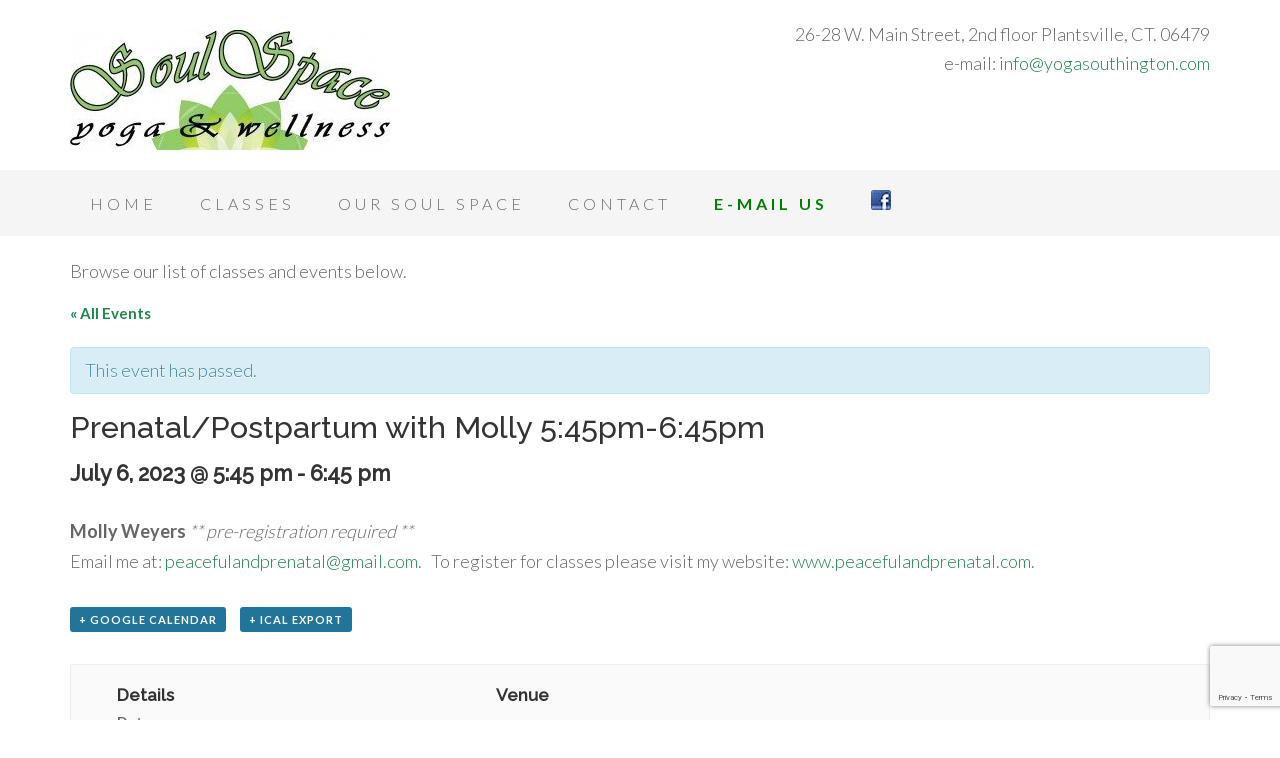

--- FILE ---
content_type: text/html; charset=UTF-8
request_url: http://www.yogasouthington.com/event/prenatal-postpartum-with-molly-545pm-645pm/
body_size: 42216
content:
<!DOCTYPE html>
<html lang="en-US">
<head>
<meta charset="UTF-8" />
<title>Prenatal/Postpartum with Molly 5:45pm-6:45pm - Soulspace Yoga and Wellness</title><meta name="viewport" content="width=device-width, initial-scale=1" />
<meta name='robots' content='index, follow, max-image-preview:large, max-snippet:-1, max-video-preview:-1' />

	<!-- This site is optimized with the Yoast SEO plugin v20.5 - https://yoast.com/wordpress/plugins/seo/ -->
	<link rel="canonical" href="https://www.yogasouthington.com/event/prenatal-postpartum-with-molly-545pm-645pm/" />
	<meta property="og:locale" content="en_US" />
	<meta property="og:type" content="article" />
	<meta property="og:title" content="Prenatal/Postpartum with Molly 5:45pm-6:45pm - Soulspace Yoga and Wellness" />
	<meta property="og:description" content="Molly Weyers ** pre-registration required ** Email me at: peacefulandprenatal@gmail.com.   To register for classes please visit my website: www.peacefulandprenatal.com." />
	<meta property="og:url" content="https://www.yogasouthington.com/event/prenatal-postpartum-with-molly-545pm-645pm/" />
	<meta property="og:site_name" content="Soulspace Yoga and Wellness" />
	<meta name="twitter:card" content="summary_large_image" />
	<meta name="twitter:label1" content="Est. reading time" />
	<meta name="twitter:data1" content="1 minute" />
	<script type="application/ld+json" class="yoast-schema-graph">{"@context":"https://schema.org","@graph":[{"@type":"WebPage","@id":"https://www.yogasouthington.com/event/prenatal-postpartum-with-molly-545pm-645pm/","url":"https://www.yogasouthington.com/event/prenatal-postpartum-with-molly-545pm-645pm/","name":"Prenatal/Postpartum with Molly 5:45pm-6:45pm - Soulspace Yoga and Wellness","isPartOf":{"@id":"https://www.yogasouthington.com/#website"},"datePublished":"2023-06-28T21:27:00+00:00","dateModified":"2023-06-28T21:27:00+00:00","breadcrumb":{"@id":"https://www.yogasouthington.com/event/prenatal-postpartum-with-molly-545pm-645pm/#breadcrumb"},"inLanguage":"en-US","potentialAction":[{"@type":"ReadAction","target":["https://www.yogasouthington.com/event/prenatal-postpartum-with-molly-545pm-645pm/"]}]},{"@type":"BreadcrumbList","@id":"https://www.yogasouthington.com/event/prenatal-postpartum-with-molly-545pm-645pm/#breadcrumb","itemListElement":[{"@type":"ListItem","position":1,"name":"Home","item":"https://www.yogasouthington.com/"},{"@type":"ListItem","position":2,"name":"Events","item":"https://www.yogasouthington.com/events/"},{"@type":"ListItem","position":3,"name":"Prenatal/Postpartum with Molly 5:45pm-6:45pm"}]},{"@type":"WebSite","@id":"https://www.yogasouthington.com/#website","url":"https://www.yogasouthington.com/","name":"Soulspace Yoga and Wellness","description":"live with love, grace &amp; gratitude","potentialAction":[{"@type":"SearchAction","target":{"@type":"EntryPoint","urlTemplate":"https://www.yogasouthington.com/?s={search_term_string}"},"query-input":"required name=search_term_string"}],"inLanguage":"en-US"}]}</script>
	<!-- / Yoast SEO plugin. -->


<link rel='dns-prefetch' href='//fonts.googleapis.com' />
<link rel='dns-prefetch' href='//fonts.gstatic.com' />
<link rel='dns-prefetch' href='//ajax.googleapis.com' />
<link rel='dns-prefetch' href='//apis.google.com' />
<link rel='dns-prefetch' href='//google-analytics.com' />
<link rel='dns-prefetch' href='//www.google-analytics.com' />
<link rel='dns-prefetch' href='//ssl.google-analytics.com' />
<link rel='dns-prefetch' href='//youtube.com' />
<link rel='dns-prefetch' href='//s.gravatar.com' />
<link href='//hb.wpmucdn.com' rel='preconnect' />
<link href='http://fonts.googleapis.com' rel='preconnect' />
<link href='//fonts.gstatic.com' crossorigin='' rel='preconnect' />
<link rel="alternate" type="application/rss+xml" title="Soulspace Yoga and Wellness &raquo; Feed" href="http://www.yogasouthington.com/feed/" />
<link rel="alternate" type="application/rss+xml" title="Soulspace Yoga and Wellness &raquo; Comments Feed" href="http://www.yogasouthington.com/comments/feed/" />
<link rel="alternate" type="text/calendar" title="Soulspace Yoga and Wellness &raquo; iCal Feed" href="http://www.yogasouthington.com/events/?ical=1" />
<script type="text/javascript">
window._wpemojiSettings = {"baseUrl":"https:\/\/s.w.org\/images\/core\/emoji\/14.0.0\/72x72\/","ext":".png","svgUrl":"https:\/\/s.w.org\/images\/core\/emoji\/14.0.0\/svg\/","svgExt":".svg","source":{"concatemoji":"http:\/\/www.yogasouthington.com\/wp-includes\/js\/wp-emoji-release.min.js?ver=6.2.8"}};
/*! This file is auto-generated */
!function(e,a,t){var n,r,o,i=a.createElement("canvas"),p=i.getContext&&i.getContext("2d");function s(e,t){p.clearRect(0,0,i.width,i.height),p.fillText(e,0,0);e=i.toDataURL();return p.clearRect(0,0,i.width,i.height),p.fillText(t,0,0),e===i.toDataURL()}function c(e){var t=a.createElement("script");t.src=e,t.defer=t.type="text/javascript",a.getElementsByTagName("head")[0].appendChild(t)}for(o=Array("flag","emoji"),t.supports={everything:!0,everythingExceptFlag:!0},r=0;r<o.length;r++)t.supports[o[r]]=function(e){if(p&&p.fillText)switch(p.textBaseline="top",p.font="600 32px Arial",e){case"flag":return s("\ud83c\udff3\ufe0f\u200d\u26a7\ufe0f","\ud83c\udff3\ufe0f\u200b\u26a7\ufe0f")?!1:!s("\ud83c\uddfa\ud83c\uddf3","\ud83c\uddfa\u200b\ud83c\uddf3")&&!s("\ud83c\udff4\udb40\udc67\udb40\udc62\udb40\udc65\udb40\udc6e\udb40\udc67\udb40\udc7f","\ud83c\udff4\u200b\udb40\udc67\u200b\udb40\udc62\u200b\udb40\udc65\u200b\udb40\udc6e\u200b\udb40\udc67\u200b\udb40\udc7f");case"emoji":return!s("\ud83e\udef1\ud83c\udffb\u200d\ud83e\udef2\ud83c\udfff","\ud83e\udef1\ud83c\udffb\u200b\ud83e\udef2\ud83c\udfff")}return!1}(o[r]),t.supports.everything=t.supports.everything&&t.supports[o[r]],"flag"!==o[r]&&(t.supports.everythingExceptFlag=t.supports.everythingExceptFlag&&t.supports[o[r]]);t.supports.everythingExceptFlag=t.supports.everythingExceptFlag&&!t.supports.flag,t.DOMReady=!1,t.readyCallback=function(){t.DOMReady=!0},t.supports.everything||(n=function(){t.readyCallback()},a.addEventListener?(a.addEventListener("DOMContentLoaded",n,!1),e.addEventListener("load",n,!1)):(e.attachEvent("onload",n),a.attachEvent("onreadystatechange",function(){"complete"===a.readyState&&t.readyCallback()})),(e=t.source||{}).concatemoji?c(e.concatemoji):e.wpemoji&&e.twemoji&&(c(e.twemoji),c(e.wpemoji)))}(window,document,window._wpemojiSettings);
</script>
<style type="text/css">
img.wp-smiley,
img.emoji {
	display: inline !important;
	border: none !important;
	box-shadow: none !important;
	height: 1em !important;
	width: 1em !important;
	margin: 0 0.07em !important;
	vertical-align: -0.1em !important;
	background: none !important;
	padding: 0 !important;
}
</style>
	<link rel='stylesheet' id='tribe-accessibility-css-css' href='http://www.yogasouthington.com/wp-content/plugins/the-events-calendar/common/src/resources/css/accessibility.min.css?ver=4.9.18' type='text/css' media='all' />
<link rel='stylesheet' id='tribe-events-full-calendar-style-css' href='http://www.yogasouthington.com/wp-content/plugins/the-events-calendar/src/resources/css/tribe-events-full.min.css?ver=4.9.9' type='text/css' media='all' />
<link rel='stylesheet' id='tribe-events-full-pro-calendar-style-css' href='http://www.yogasouthington.com/wp-content/plugins/events-calendar-pro/src/resources/css/tribe-events-pro-full.min.css?ver=4.7.8.1' type='text/css' media='all' />
<link rel='stylesheet' id='tribe-events-custom-jquery-styles-css' href='http://www.yogasouthington.com/wp-content/plugins/the-events-calendar/vendor/jquery/smoothness/jquery-ui-1.8.23.custom.css?ver=4.9.9' type='text/css' media='all' />
<link rel='stylesheet' id='tribe-events-bootstrap-datepicker-css-css' href='http://www.yogasouthington.com/wp-content/plugins/the-events-calendar/vendor/bootstrap-datepicker/css/bootstrap-datepicker.standalone.min.css?ver=4.9.9' type='text/css' media='all' />
<link rel='stylesheet' id='tribe-events-calendar-style-css' href='http://www.yogasouthington.com/wp-content/plugins/the-events-calendar/src/resources/css/tribe-events-theme.min.css?ver=4.9.9' type='text/css' media='all' />
<link rel='stylesheet' id='tribe-events-calendar-full-mobile-style-css' href='http://www.yogasouthington.com/wp-content/plugins/the-events-calendar/src/resources/css/tribe-events-full-mobile.min.css?ver=4.9.9' type='text/css' media='only screen and (max-width: 768px)' />
<link rel='stylesheet' id='tribe-events-calendar-mobile-style-css' href='http://www.yogasouthington.com/wp-content/plugins/the-events-calendar/src/resources/css/tribe-events-theme-mobile.min.css?ver=4.9.9' type='text/css' media='only screen and (max-width: 768px)' />
<link rel='stylesheet' id='tribe-reset-style-css' href='http://www.yogasouthington.com/wp-content/plugins/the-events-calendar/common/src/resources/css/reset.min.css?ver=4.9.18' type='text/css' media='all' />
<link rel='stylesheet' id='tribe-common-style-css' href='http://www.yogasouthington.com/wp-content/plugins/the-events-calendar/common/src/resources/css/common.min.css?ver=4.9.18' type='text/css' media='all' />
<link rel='stylesheet' id='tribe-tooltip-css-css' href='http://www.yogasouthington.com/wp-content/plugins/the-events-calendar/common/src/resources/css/tooltip.min.css?ver=4.9.18' type='text/css' media='all' />
<link rel='stylesheet' id='tribe-events-calendar-pro-style-css' href='http://www.yogasouthington.com/wp-content/plugins/events-calendar-pro/src/resources/css/tribe-events-pro-theme.min.css?ver=4.7.8.1' type='text/css' media='all' />
<link rel='stylesheet' id='tribe-events-calendar-full-pro-mobile-style-css' href='http://www.yogasouthington.com/wp-content/plugins/events-calendar-pro/src/resources/css/tribe-events-pro-full-mobile.min.css?ver=4.7.8.1' type='text/css' media='only screen and (max-width: 768px)' />
<link rel='stylesheet' id='tribe-events-calendar-pro-mobile-style-css' href='http://www.yogasouthington.com/wp-content/plugins/events-calendar-pro/src/resources/css/tribe-events-pro-theme-mobile.min.css?ver=4.7.8.1' type='text/css' media='only screen and (max-width: 768px)' />
<link rel='stylesheet' id='beautiful-pro-theme-css' href='http://www.yogasouthington.com/wp-content/themes/beautiful-pro/style.css?ver=1.0.0' type='text/css' media='all' />
<link rel='stylesheet' id='wp-block-library-css' href='http://www.yogasouthington.com/wp-includes/css/dist/block-library/style.min.css?ver=6.2.8' type='text/css' media='all' />
<link rel='stylesheet' id='classic-theme-styles-css' href='http://www.yogasouthington.com/wp-includes/css/classic-themes.min.css?ver=6.2.8' type='text/css' media='all' />
<style id='global-styles-inline-css' type='text/css'>
body{--wp--preset--color--black: #000000;--wp--preset--color--cyan-bluish-gray: #abb8c3;--wp--preset--color--white: #ffffff;--wp--preset--color--pale-pink: #f78da7;--wp--preset--color--vivid-red: #cf2e2e;--wp--preset--color--luminous-vivid-orange: #ff6900;--wp--preset--color--luminous-vivid-amber: #fcb900;--wp--preset--color--light-green-cyan: #7bdcb5;--wp--preset--color--vivid-green-cyan: #00d084;--wp--preset--color--pale-cyan-blue: #8ed1fc;--wp--preset--color--vivid-cyan-blue: #0693e3;--wp--preset--color--vivid-purple: #9b51e0;--wp--preset--gradient--vivid-cyan-blue-to-vivid-purple: linear-gradient(135deg,rgba(6,147,227,1) 0%,rgb(155,81,224) 100%);--wp--preset--gradient--light-green-cyan-to-vivid-green-cyan: linear-gradient(135deg,rgb(122,220,180) 0%,rgb(0,208,130) 100%);--wp--preset--gradient--luminous-vivid-amber-to-luminous-vivid-orange: linear-gradient(135deg,rgba(252,185,0,1) 0%,rgba(255,105,0,1) 100%);--wp--preset--gradient--luminous-vivid-orange-to-vivid-red: linear-gradient(135deg,rgba(255,105,0,1) 0%,rgb(207,46,46) 100%);--wp--preset--gradient--very-light-gray-to-cyan-bluish-gray: linear-gradient(135deg,rgb(238,238,238) 0%,rgb(169,184,195) 100%);--wp--preset--gradient--cool-to-warm-spectrum: linear-gradient(135deg,rgb(74,234,220) 0%,rgb(151,120,209) 20%,rgb(207,42,186) 40%,rgb(238,44,130) 60%,rgb(251,105,98) 80%,rgb(254,248,76) 100%);--wp--preset--gradient--blush-light-purple: linear-gradient(135deg,rgb(255,206,236) 0%,rgb(152,150,240) 100%);--wp--preset--gradient--blush-bordeaux: linear-gradient(135deg,rgb(254,205,165) 0%,rgb(254,45,45) 50%,rgb(107,0,62) 100%);--wp--preset--gradient--luminous-dusk: linear-gradient(135deg,rgb(255,203,112) 0%,rgb(199,81,192) 50%,rgb(65,88,208) 100%);--wp--preset--gradient--pale-ocean: linear-gradient(135deg,rgb(255,245,203) 0%,rgb(182,227,212) 50%,rgb(51,167,181) 100%);--wp--preset--gradient--electric-grass: linear-gradient(135deg,rgb(202,248,128) 0%,rgb(113,206,126) 100%);--wp--preset--gradient--midnight: linear-gradient(135deg,rgb(2,3,129) 0%,rgb(40,116,252) 100%);--wp--preset--duotone--dark-grayscale: url('#wp-duotone-dark-grayscale');--wp--preset--duotone--grayscale: url('#wp-duotone-grayscale');--wp--preset--duotone--purple-yellow: url('#wp-duotone-purple-yellow');--wp--preset--duotone--blue-red: url('#wp-duotone-blue-red');--wp--preset--duotone--midnight: url('#wp-duotone-midnight');--wp--preset--duotone--magenta-yellow: url('#wp-duotone-magenta-yellow');--wp--preset--duotone--purple-green: url('#wp-duotone-purple-green');--wp--preset--duotone--blue-orange: url('#wp-duotone-blue-orange');--wp--preset--font-size--small: 13px;--wp--preset--font-size--medium: 20px;--wp--preset--font-size--large: 36px;--wp--preset--font-size--x-large: 42px;--wp--preset--spacing--20: 0.44rem;--wp--preset--spacing--30: 0.67rem;--wp--preset--spacing--40: 1rem;--wp--preset--spacing--50: 1.5rem;--wp--preset--spacing--60: 2.25rem;--wp--preset--spacing--70: 3.38rem;--wp--preset--spacing--80: 5.06rem;--wp--preset--shadow--natural: 6px 6px 9px rgba(0, 0, 0, 0.2);--wp--preset--shadow--deep: 12px 12px 50px rgba(0, 0, 0, 0.4);--wp--preset--shadow--sharp: 6px 6px 0px rgba(0, 0, 0, 0.2);--wp--preset--shadow--outlined: 6px 6px 0px -3px rgba(255, 255, 255, 1), 6px 6px rgba(0, 0, 0, 1);--wp--preset--shadow--crisp: 6px 6px 0px rgba(0, 0, 0, 1);}:where(.is-layout-flex){gap: 0.5em;}body .is-layout-flow > .alignleft{float: left;margin-inline-start: 0;margin-inline-end: 2em;}body .is-layout-flow > .alignright{float: right;margin-inline-start: 2em;margin-inline-end: 0;}body .is-layout-flow > .aligncenter{margin-left: auto !important;margin-right: auto !important;}body .is-layout-constrained > .alignleft{float: left;margin-inline-start: 0;margin-inline-end: 2em;}body .is-layout-constrained > .alignright{float: right;margin-inline-start: 2em;margin-inline-end: 0;}body .is-layout-constrained > .aligncenter{margin-left: auto !important;margin-right: auto !important;}body .is-layout-constrained > :where(:not(.alignleft):not(.alignright):not(.alignfull)){max-width: var(--wp--style--global--content-size);margin-left: auto !important;margin-right: auto !important;}body .is-layout-constrained > .alignwide{max-width: var(--wp--style--global--wide-size);}body .is-layout-flex{display: flex;}body .is-layout-flex{flex-wrap: wrap;align-items: center;}body .is-layout-flex > *{margin: 0;}:where(.wp-block-columns.is-layout-flex){gap: 2em;}.has-black-color{color: var(--wp--preset--color--black) !important;}.has-cyan-bluish-gray-color{color: var(--wp--preset--color--cyan-bluish-gray) !important;}.has-white-color{color: var(--wp--preset--color--white) !important;}.has-pale-pink-color{color: var(--wp--preset--color--pale-pink) !important;}.has-vivid-red-color{color: var(--wp--preset--color--vivid-red) !important;}.has-luminous-vivid-orange-color{color: var(--wp--preset--color--luminous-vivid-orange) !important;}.has-luminous-vivid-amber-color{color: var(--wp--preset--color--luminous-vivid-amber) !important;}.has-light-green-cyan-color{color: var(--wp--preset--color--light-green-cyan) !important;}.has-vivid-green-cyan-color{color: var(--wp--preset--color--vivid-green-cyan) !important;}.has-pale-cyan-blue-color{color: var(--wp--preset--color--pale-cyan-blue) !important;}.has-vivid-cyan-blue-color{color: var(--wp--preset--color--vivid-cyan-blue) !important;}.has-vivid-purple-color{color: var(--wp--preset--color--vivid-purple) !important;}.has-black-background-color{background-color: var(--wp--preset--color--black) !important;}.has-cyan-bluish-gray-background-color{background-color: var(--wp--preset--color--cyan-bluish-gray) !important;}.has-white-background-color{background-color: var(--wp--preset--color--white) !important;}.has-pale-pink-background-color{background-color: var(--wp--preset--color--pale-pink) !important;}.has-vivid-red-background-color{background-color: var(--wp--preset--color--vivid-red) !important;}.has-luminous-vivid-orange-background-color{background-color: var(--wp--preset--color--luminous-vivid-orange) !important;}.has-luminous-vivid-amber-background-color{background-color: var(--wp--preset--color--luminous-vivid-amber) !important;}.has-light-green-cyan-background-color{background-color: var(--wp--preset--color--light-green-cyan) !important;}.has-vivid-green-cyan-background-color{background-color: var(--wp--preset--color--vivid-green-cyan) !important;}.has-pale-cyan-blue-background-color{background-color: var(--wp--preset--color--pale-cyan-blue) !important;}.has-vivid-cyan-blue-background-color{background-color: var(--wp--preset--color--vivid-cyan-blue) !important;}.has-vivid-purple-background-color{background-color: var(--wp--preset--color--vivid-purple) !important;}.has-black-border-color{border-color: var(--wp--preset--color--black) !important;}.has-cyan-bluish-gray-border-color{border-color: var(--wp--preset--color--cyan-bluish-gray) !important;}.has-white-border-color{border-color: var(--wp--preset--color--white) !important;}.has-pale-pink-border-color{border-color: var(--wp--preset--color--pale-pink) !important;}.has-vivid-red-border-color{border-color: var(--wp--preset--color--vivid-red) !important;}.has-luminous-vivid-orange-border-color{border-color: var(--wp--preset--color--luminous-vivid-orange) !important;}.has-luminous-vivid-amber-border-color{border-color: var(--wp--preset--color--luminous-vivid-amber) !important;}.has-light-green-cyan-border-color{border-color: var(--wp--preset--color--light-green-cyan) !important;}.has-vivid-green-cyan-border-color{border-color: var(--wp--preset--color--vivid-green-cyan) !important;}.has-pale-cyan-blue-border-color{border-color: var(--wp--preset--color--pale-cyan-blue) !important;}.has-vivid-cyan-blue-border-color{border-color: var(--wp--preset--color--vivid-cyan-blue) !important;}.has-vivid-purple-border-color{border-color: var(--wp--preset--color--vivid-purple) !important;}.has-vivid-cyan-blue-to-vivid-purple-gradient-background{background: var(--wp--preset--gradient--vivid-cyan-blue-to-vivid-purple) !important;}.has-light-green-cyan-to-vivid-green-cyan-gradient-background{background: var(--wp--preset--gradient--light-green-cyan-to-vivid-green-cyan) !important;}.has-luminous-vivid-amber-to-luminous-vivid-orange-gradient-background{background: var(--wp--preset--gradient--luminous-vivid-amber-to-luminous-vivid-orange) !important;}.has-luminous-vivid-orange-to-vivid-red-gradient-background{background: var(--wp--preset--gradient--luminous-vivid-orange-to-vivid-red) !important;}.has-very-light-gray-to-cyan-bluish-gray-gradient-background{background: var(--wp--preset--gradient--very-light-gray-to-cyan-bluish-gray) !important;}.has-cool-to-warm-spectrum-gradient-background{background: var(--wp--preset--gradient--cool-to-warm-spectrum) !important;}.has-blush-light-purple-gradient-background{background: var(--wp--preset--gradient--blush-light-purple) !important;}.has-blush-bordeaux-gradient-background{background: var(--wp--preset--gradient--blush-bordeaux) !important;}.has-luminous-dusk-gradient-background{background: var(--wp--preset--gradient--luminous-dusk) !important;}.has-pale-ocean-gradient-background{background: var(--wp--preset--gradient--pale-ocean) !important;}.has-electric-grass-gradient-background{background: var(--wp--preset--gradient--electric-grass) !important;}.has-midnight-gradient-background{background: var(--wp--preset--gradient--midnight) !important;}.has-small-font-size{font-size: var(--wp--preset--font-size--small) !important;}.has-medium-font-size{font-size: var(--wp--preset--font-size--medium) !important;}.has-large-font-size{font-size: var(--wp--preset--font-size--large) !important;}.has-x-large-font-size{font-size: var(--wp--preset--font-size--x-large) !important;}
.wp-block-navigation a:where(:not(.wp-element-button)){color: inherit;}
:where(.wp-block-columns.is-layout-flex){gap: 2em;}
.wp-block-pullquote{font-size: 1.5em;line-height: 1.6;}
</style>
<link rel='stylesheet' id='contact-form-7-css' href='http://www.yogasouthington.com/wp-content/plugins/contact-form-7/includes/css/styles.css?ver=5.7.6' type='text/css' media='all' />
<link rel='stylesheet' id='google-fonts-css' href='//fonts.googleapis.com/css?family=Lato%3A300%2C400%2C700%7CRaleway%3A400%2C500&#038;ver=1.0.0' type='text/css' media='all' />
<script type='text/javascript' src='http://www.yogasouthington.com/wp-includes/js/jquery/jquery.min.js?ver=3.6.4' id='jquery-core-js'></script>
<script type='text/javascript' src='http://www.yogasouthington.com/wp-includes/js/jquery/jquery-migrate.min.js?ver=3.4.0' id='jquery-migrate-js'></script>
<script type='text/javascript' src='http://www.yogasouthington.com/wp-content/plugins/the-events-calendar/vendor/php-date-formatter/js/php-date-formatter.min.js?ver=4.9.9' id='tribe-events-php-date-formatter-js'></script>
<script type='text/javascript' src='http://www.yogasouthington.com/wp-content/plugins/the-events-calendar/common/vendor/momentjs/moment.min.js?ver=4.9.18' id='tribe-moment-js'></script>
<script type='text/javascript' id='tribe-events-dynamic-js-extra'>
/* <![CDATA[ */
var tribe_dynamic_help_text = {"date_with_year":"F j, Y","date_no_year":"F j","datepicker_format":"m\/d\/Y","datepicker_format_index":"2","days":["Sunday","Monday","Tuesday","Wednesday","Thursday","Friday","Saturday"],"daysShort":["Sun","Mon","Tue","Wed","Thu","Fri","Sat"],"months":["January","February","March","April","May","June","July","August","September","October","November","December"],"monthsShort":["Jan","Feb","Mar","Apr","May","Jun","Jul","Aug","Sep","Oct","Nov","Dec"],"msgs":"[\"This event is from %%starttime%% to %%endtime%% on %%startdatewithyear%%.\",\"This event is at %%starttime%% on %%startdatewithyear%%.\",\"This event is all day on %%startdatewithyear%%.\",\"This event starts at %%starttime%% on %%startdatenoyear%% and ends at %%endtime%% on %%enddatewithyear%%\",\"This event starts at %%starttime%% on %%startdatenoyear%% and ends on %%enddatewithyear%%\",\"This event is all day starting on %%startdatenoyear%% and ending on %%enddatewithyear%%.\"]"};
/* ]]> */
</script>
<script type='text/javascript' src='http://www.yogasouthington.com/wp-content/plugins/the-events-calendar/src/resources/js/events-dynamic.min.js?ver=4.9.9' id='tribe-events-dynamic-js'></script>
<script type='text/javascript' src='http://www.yogasouthington.com/wp-content/plugins/the-events-calendar/vendor/bootstrap-datepicker/js/bootstrap-datepicker.min.js?ver=4.9.9' id='tribe-events-bootstrap-datepicker-js'></script>
<script type='text/javascript' src='http://www.yogasouthington.com/wp-content/plugins/the-events-calendar/vendor/jquery-resize/jquery.ba-resize.min.js?ver=4.9.9' id='tribe-events-jquery-resize-js'></script>
<script type='text/javascript' src='http://www.yogasouthington.com/wp-content/plugins/the-events-calendar/vendor/jquery-placeholder/jquery.placeholder.min.js?ver=4.9.9' id='jquery-placeholder-js'></script>
<script type='text/javascript' id='tribe-events-calendar-script-js-extra'>
/* <![CDATA[ */
var tribe_js_config = {"permalink_settings":"\/%postname%\/","events_post_type":"tribe_events","events_base":"http:\/\/www.yogasouthington.com\/events\/","update_urls":{"shortcode":{"list":true,"month":true,"day":true}},"debug":""};
var tribe_js_config = {"permalink_settings":"\/%postname%\/","events_post_type":"tribe_events","events_base":"http:\/\/www.yogasouthington.com\/events\/","update_urls":{"shortcode":{"list":true,"month":true,"day":true}},"debug":""};
/* ]]> */
</script>
<script type='text/javascript' src='http://www.yogasouthington.com/wp-content/plugins/the-events-calendar/src/resources/js/tribe-events.min.js?ver=4.9.9' id='tribe-events-calendar-script-js'></script>
<script type='text/javascript' src='http://www.yogasouthington.com/wp-content/plugins/the-events-calendar/src/resources/js/tribe-events-bar.min.js?ver=4.9.9' id='tribe-events-bar-js'></script>
<script type='text/javascript' id='tribe-events-pro-js-extra'>
/* <![CDATA[ */
var TribeEventsPro = {"geocenter":{"max_lat":0,"max_lng":0,"min_lat":0,"min_lng":0},"map_tooltip_event":"Event: ","map_tooltip_address":"Address: "};
var TribeEventsPro = {"geocenter":{"max_lat":0,"max_lng":0,"min_lat":0,"min_lng":0},"map_tooltip_event":"Event: ","map_tooltip_address":"Address: "};
/* ]]> */
</script>
<script type='text/javascript' src='http://www.yogasouthington.com/wp-content/plugins/events-calendar-pro/src/resources/js/tribe-events-pro.min.js?ver=4.7.8.1' id='tribe-events-pro-js'></script>
<script type='text/javascript' src='http://www.yogasouthington.com/wp-content/themes/beautiful-pro/js/responsive-menu.js?ver=1.0.0' id='beautiful-responsive-menu-js'></script>
<link rel="https://api.w.org/" href="http://www.yogasouthington.com/wp-json/" /><link rel="EditURI" type="application/rsd+xml" title="RSD" href="http://www.yogasouthington.com/xmlrpc.php?rsd" />
<link rel="wlwmanifest" type="application/wlwmanifest+xml" href="http://www.yogasouthington.com/wp-includes/wlwmanifest.xml" />
<meta name="generator" content="WordPress 6.2.8" />
<link rel='shortlink' href='http://www.yogasouthington.com/?p=22935' />
<link rel="alternate" type="application/json+oembed" href="http://www.yogasouthington.com/wp-json/oembed/1.0/embed?url=http%3A%2F%2Fwww.yogasouthington.com%2Fevent%2Fprenatal-postpartum-with-molly-545pm-645pm%2F" />
<link rel="alternate" type="text/xml+oembed" href="http://www.yogasouthington.com/wp-json/oembed/1.0/embed?url=http%3A%2F%2Fwww.yogasouthington.com%2Fevent%2Fprenatal-postpartum-with-molly-545pm-645pm%2F&#038;format=xml" />
<meta name="tec-api-version" content="v1"><meta name="tec-api-origin" content="http://www.yogasouthington.com"><link rel="https://theeventscalendar.com/" href="http://www.yogasouthington.com/wp-json/tribe/events/v1/events/22935" /><script type="text/javascript" src="//www.yogasouthington.com/?wordfence_syncAttackData=1766180689.3965" async></script><link rel="Shortcut Icon" href="http://www.yogasouthington.com/wp-content/themes/beautiful-pro/images/favicon.ico" type="image/x-icon" />
  <link rel="shortcut icon" href="http://www.soulspaceyogaandwellness.com/wp-content/uploads/2015/05/favicon.jpg" />
<style type="text/css">.site-title a { background: url(http://www.soulspaceyogaandwellness.com/wp-content/uploads/2015/06/cropped-logo-white-green-black_half.jpg) no-repeat !important; }</style>
<!--[if lt IE 9]><script src="//html5shiv.googlecode.com/svn/trunk/html5.js"></script><![endif]-->
<style type='text/css'>.custom-background .site-header-banner { background:  #ffffff no-repeat center scroll; } </style><script type="application/ld+json">
[{"@context":"http://schema.org","@type":"Event","name":"Prenatal/Postpartum with Molly 5:45pm-6:45pm","description":"&lt;p&gt;Molly Weyers ** pre-registration required ** Email me at: peacefulandprenatal@gmail.com.\u00a0\u00a0\u00a0To register for classes please visit my website:\u00a0www.peacefulandprenatal.com.&lt;/p&gt;\\n","url":"http://www.yogasouthington.com/event/prenatal-postpartum-with-molly-545pm-645pm/","startDate":"2023-07-06T17:45:00-04:00","endDate":"2023-07-06T18:45:00-04:00","location":{"@type":"Place","name":"Soulspace","description":"","url":"http://www.yogasouthington.com/venue/soulspace/","address":{"@type":"PostalAddress"},"telephone":"","sameAs":""},"performer":"Organization"}]
</script></head>
<body class="tribe_events-template-default single single-tribe_events postid-22935 tribe-no-js tribe-filter-live metaslider-plugin custom-header header-image nolayout beautiful events-single tribe-events-style-full tribe-events-style-theme tribe-theme-parent-genesis tribe-theme-child-beautiful-pro tribe-events-page-template" itemscope="itemscope" itemtype="http://schema.org/WebPage"><div class="site-container"><header class="site-header" role="banner" itemscope="itemscope" itemtype="http://schema.org/WPHeader"><div class="wrap"><div class="title-area"><p class="site-title" itemprop="headline"><a href="http://www.yogasouthington.com/">Soulspace Yoga and Wellness</a></p><p class="site-description" itemprop="description">live with love, grace &amp; gratitude</p></div><aside class="widget-area header-widget-area"><section id="text-2" class="widget widget_text"><div class="widget-wrap">			<div class="textwidget">26-28 W. Main Street, 2nd floor
Plantsville, CT. 06479<br>
e-mail:  <a href="mailto:info@yogasouthington.com?subject=I am interested in your Yoga classes">info@yogasouthington.com</a></div>
		</div></section></aside></div></header><nav class="nav-primary" role="navigation" itemscope="itemscope" itemtype="http://schema.org/SiteNavigationElement"><div class="wrap"><ul id="menu-primary-navigation" class="menu genesis-nav-menu menu-primary"><li id="menu-item-88" class="fa-home menu-item menu-item-type-post_type menu-item-object-page menu-item-home menu-item-88"><a href="http://www.yogasouthington.com/">Home</a></li>
<li id="menu-item-94" class="fa-calendar menu-item menu-item-type-custom menu-item-object-custom menu-item-has-children menu-item-94"><a href="#">Classes</a>
<ul class="sub-menu">
	<li id="menu-item-20412" class="menu-item menu-item-type-custom menu-item-object-custom menu-item-20412"><a href="/events/">Class Schedule</a></li>
	<li id="menu-item-83" class="menu-item menu-item-type-post_type menu-item-object-page menu-item-83"><a href="http://www.yogasouthington.com/class-descriptions/">Class Descriptions</a></li>
	<li id="menu-item-85" class="menu-item menu-item-type-post_type menu-item-object-page menu-item-85"><a href="http://www.yogasouthington.com/instructor-bios/">Instructor Bios</a></li>
	<li id="menu-item-86" class="menu-item menu-item-type-post_type menu-item-object-page menu-item-86"><a href="http://www.yogasouthington.com/pricing/">Pricing</a></li>
</ul>
</li>
<li id="menu-item-20667" class="menu-item menu-item-type-post_type menu-item-object-page menu-item-20667"><a href="http://www.yogasouthington.com/our-soul-space/">Our Soul Space</a></li>
<li id="menu-item-87" class="fa-envelope-o menu-item menu-item-type-post_type menu-item-object-page menu-item-87"><a href="http://www.yogasouthington.com/contact-us/">Contact</a></li>
<li id="menu-item-105" class="menu-item menu-item-type-custom menu-item-object-custom menu-item-105"><a href="mailto:info@yogasouthington.com?subject=I would like more information"><strong><font style="color:green; font-size:16px;">E-mail Us</font></strong></a></li>
<li id="menu-item-479" class="menu-item menu-item-type-custom menu-item-object-custom menu-item-479"><a href="https://www.facebook.com/pages/Soul-Space-Yoga-Wellness/130055837101605?fref=ts"><img width="20px" src="/wp-content/uploads/2015/06/facebook.jpg"></a></li>
</ul></div></nav><div id="home-featured"><div class="wrap"></div></div><div class="site-inner"><main id="tribe-events-pg-template" class="tribe-events-pg-template">
	<div id="tribe-events" class="tribe-no-js" data-live_ajax="1" data-datepicker_format="2" data-category="" data-featured=""><div class="tribe-events-before-html"><p>Browse our list of classes and events below.</p>
</div><span class="tribe-events-ajax-loading"><img class="tribe-events-spinner-medium" src="http://www.yogasouthington.com/wp-content/plugins/the-events-calendar/src/resources/images/tribe-loading.gif" alt="Loading Events" /></span>	
<div id="tribe-events-content" class="tribe-events-single">

	<p class="tribe-events-back">
		<a href="http://www.yogasouthington.com/events/"> &laquo; All Events</a>
	</p>

	<!-- Notices -->
	<div class="tribe-events-notices"><ul><li>This event has passed.</li></ul></div>
	<h1 class="tribe-events-single-event-title">Prenatal/Postpartum with Molly 5:45pm-6:45pm</h1>
	<div class="tribe-events-schedule tribe-clearfix">
		<h2><span class="tribe-event-date-start">July 6, 2023 @ 5:45 pm</span> - <span class="tribe-event-time">6:45 pm</span></h2>			</div>

	<!-- Event header -->
	<div id="tribe-events-header"  data-title="Prenatal/Postpartum with Molly 5:45pm-6:45pm - Soulspace Yoga and Wellness" data-viewtitle="Prenatal/Postpartum with Molly 5:45pm-6:45pm" data-redirected-view="" data-default-mobile-view="month" data-default-view="month">
		<!-- Navigation -->
		<nav class="tribe-events-nav-pagination" aria-label="Event Navigation">
			<ul class="tribe-events-sub-nav">
				<li class="tribe-events-nav-previous"><a href="http://www.yogasouthington.com/event/yoga-for-health-wellness-with-sheila-10am-1115am-9/"><span>&laquo;</span> Yoga for Health &#038; Wellness with Sheila 10am-11:15am</a></li>
				<li class="tribe-events-nav-next"><a href="http://www.yogasouthington.com/event/meditate-move-heal-with-katie-715pm-815pm/">Meditate, Move, Heal with Katie 7:15pm-8:15pm <span>&raquo;</span></a></li>
			</ul>
			<!-- .tribe-events-sub-nav -->
		</nav>
	</div>
	<!-- #tribe-events-header -->

			<div id="post-22935" class="post-22935 tribe_events type-tribe_events status-publish entry">
			<!-- Event featured image, but exclude link -->
			
			<!-- Event content -->
						<div class="tribe-events-single-event-description tribe-events-content">
				<p><strong>Molly Weyers </strong> <em>** pre-registration required **</em><br />
Email me at: <a title="Email me" href="mailto:peacefulandprenatal@gmail.com">peacefulandprenatal@gmail.com</a>.   To register for classes please visit my website: <a href="http://www.peacefulandprenatal.com/schedule" target="_blank" rel="noopener" data-saferedirecturl="https://www.google.com/url?q=http://www.peacefulandprenatal.com/schedule&amp;source=gmail&amp;ust=1661361090414000&amp;usg=AOvVaw3WX3yakKxzSM75e7L_t3QY">www.peacefulandprenatal.com</a>.</p>
			</div>
			<!-- .tribe-events-single-event-description -->
			<div class="tribe-events-cal-links"><a class="tribe-events-gcal tribe-events-button" href="https://www.google.com/calendar/event?action=TEMPLATE&#038;text=Prenatal%2FPostpartum+with+Molly+5%3A45pm-6%3A45pm&#038;dates=20230706T174500/20230706T184500&#038;details=Molly+Weyers++%2A%2A+pre-registration+required+%2A%2A%0AEmail+me+at%3A+peacefulandprenatal%40gmail.com.%C2%A0%C2%A0%C2%A0To+register+for+classes+please+visit+my+website%3A%C2%A0www.peacefulandprenatal.com.+%0A&#038;location=Soulspace&#038;trp=false&#038;sprop=website:http://www.yogasouthington.com&#038;ctz=America%2FNew_York" title="Add to Google Calendar">+ Google Calendar</a><a class="tribe-events-ical tribe-events-button" href="http://www.yogasouthington.com/event/prenatal-postpartum-with-molly-545pm-645pm/?ical=1" title="Download .ics file" >+ iCal Export</a></div><!-- .tribe-events-cal-links -->
			<!-- Event meta -->
						
	<div class="tribe-events-single-section tribe-events-event-meta primary tribe-clearfix">


<div class="tribe-events-meta-group tribe-events-meta-group-details">
	<h2 class="tribe-events-single-section-title"> Details </h2>
	<dl>

		
			<dt class="tribe-events-start-date-label"> Date: </dt>
			<dd>
				<abbr class="tribe-events-abbr tribe-events-start-date published dtstart" title="2023-07-06"> July 6, 2023 </abbr>
			</dd>

			<dt class="tribe-events-start-time-label"> Time: </dt>
			<dd>
				<div class="tribe-events-abbr tribe-events-start-time published dtstart" title="2023-07-06">
					5:45 pm - 6:45 pm				</div>
			</dd>

		
		
		
		
		
			</dl>
</div>

<div class="tribe-events-meta-group tribe-events-meta-group-venue">
	<h2 class="tribe-events-single-section-title"> Venue </h2>
	<dl>
		
		<dd class="tribe-venue"> <a href="http://www.yogasouthington.com/venue/soulspace/">Soulspace</a> </dd>

		
		
		
			</dl>
</div>
<div class="tribe-events-meta-group tribe-events-meta-group-gmap"></div>
	</div>


					</div> <!-- #post-x -->
			
	<!-- Event footer -->
	<div id="tribe-events-footer">
		<!-- Navigation -->
		<nav class="tribe-events-nav-pagination" aria-label="Event Navigation">
			<ul class="tribe-events-sub-nav">
				<li class="tribe-events-nav-previous"><a href="http://www.yogasouthington.com/event/yoga-for-health-wellness-with-sheila-10am-1115am-9/"><span>&laquo;</span> Yoga for Health &#038; Wellness with Sheila 10am-11:15am</a></li>
				<li class="tribe-events-nav-next"><a href="http://www.yogasouthington.com/event/meditate-move-heal-with-katie-715pm-815pm/">Meditate, Move, Heal with Katie 7:15pm-8:15pm <span>&raquo;</span></a></li>
			</ul>
			<!-- .tribe-events-sub-nav -->
		</nav>
	</div>
	<!-- #tribe-events-footer -->

</div><!-- #tribe-events-content -->	<div class="tribe-events-after-html"></div></div><!-- #tribe-events -->
<!--
This calendar is powered by The Events Calendar.
http://m.tri.be/18wn
-->
</main> <!-- #tribe-events-pg-template -->
</div><footer class="site-footer" role="contentinfo" itemscope="itemscope" itemtype="http://schema.org/WPFooter"><div class="wrap"><p>Copyright &copy; 2011-2025 &mdash; <a title="Soulspace Yoga and Wellness" href="http://www.yogasouthington.com">Soulspace Yoga and Wellness</a> - all rights reserved &bull; <a rel="nofollow" href="http://www.yogasouthington.com/wp-login.php">Log in</a></p><p>Website design &amp; hosting by <a href="http://www.omegasolutions.com" title="Website hosting design and ecommerce by Omega Solutions - Southington CT" target="_blank">Omega Solutions</a></p></div></footer></div>		<script>
		( function ( body ) {
			'use strict';
			body.className = body.className.replace( /\btribe-no-js\b/, 'tribe-js' );
		} )( document.body );
		</script>
		<script> /* <![CDATA[ */var tribe_l10n_datatables = {"aria":{"sort_ascending":": activate to sort column ascending","sort_descending":": activate to sort column descending"},"length_menu":"Show _MENU_ entries","empty_table":"No data available in table","info":"Showing _START_ to _END_ of _TOTAL_ entries","info_empty":"Showing 0 to 0 of 0 entries","info_filtered":"(filtered from _MAX_ total entries)","zero_records":"No matching records found","search":"Search:","all_selected_text":"All items on this page were selected. ","select_all_link":"Select all pages","clear_selection":"Clear Selection.","pagination":{"all":"All","next":"Next","previous":"Previous"},"select":{"rows":{"0":"","_":": Selected %d rows","1":": Selected 1 row"}},"datepicker":{"dayNames":["Sunday","Monday","Tuesday","Wednesday","Thursday","Friday","Saturday"],"dayNamesShort":["Sun","Mon","Tue","Wed","Thu","Fri","Sat"],"dayNamesMin":["S","M","T","W","T","F","S"],"monthNames":["January","February","March","April","May","June","July","August","September","October","November","December"],"monthNamesShort":["January","February","March","April","May","June","July","August","September","October","November","December"],"monthNamesMin":["Jan","Feb","Mar","Apr","May","Jun","Jul","Aug","Sep","Oct","Nov","Dec"],"nextText":"Next","prevText":"Prev","currentText":"Today","closeText":"Done","today":"Today","clear":"Clear"}};/* ]]> */ </script><script type='text/javascript' src='http://www.yogasouthington.com/wp-content/plugins/the-events-calendar/common/src/resources/js/tribe-common.min.js?ver=4.9.18' id='tribe-common-js'></script>
<script type='text/javascript' src='http://www.yogasouthington.com/wp-content/plugins/the-events-calendar/common/src/resources/js/tooltip.min.js?ver=4.9.18' id='tribe-tooltip-js-js'></script>
<script type='text/javascript' src='https://maps.googleapis.com/maps/api/js?key=AIzaSyBfVw9SsL03-P0bvhyn6vIP5vPI6SFL7Vk&#038;ver=4.9.9' id='tribe-events-google-maps-js'></script>
<script type='text/javascript' id='tribe-events-pro-geoloc-js-extra'>
/* <![CDATA[ */
var GeoLoc = {"ajaxurl":"http:\/\/www.yogasouthington.com\/wp-admin\/admin-ajax.php","nonce":"506fdbe065","map_view":"","pin_url":""};
var GeoLoc = {"ajaxurl":"http:\/\/www.yogasouthington.com\/wp-admin\/admin-ajax.php","nonce":"506fdbe065","map_view":"","pin_url":""};
/* ]]> */
</script>
<script type='text/javascript' src='http://www.yogasouthington.com/wp-content/plugins/events-calendar-pro/src/resources/js/tribe-events-ajax-maps.min.js?ver=4.7.8.1' id='tribe-events-pro-geoloc-js'></script>
<script type='text/javascript' src='http://www.yogasouthington.com/wp-content/plugins/contact-form-7/includes/swv/js/index.js?ver=5.7.6' id='swv-js'></script>
<script type='text/javascript' id='contact-form-7-js-extra'>
/* <![CDATA[ */
var wpcf7 = {"api":{"root":"http:\/\/www.yogasouthington.com\/wp-json\/","namespace":"contact-form-7\/v1"},"cached":"1"};
/* ]]> */
</script>
<script type='text/javascript' src='http://www.yogasouthington.com/wp-content/plugins/contact-form-7/includes/js/index.js?ver=5.7.6' id='contact-form-7-js'></script>
<script type='text/javascript' src='https://www.google.com/recaptcha/api.js?render=6LdBkW4eAAAAAM-ZebEEV5bV5RWOA1Bb3eX3ksLW&#038;ver=3.0' id='google-recaptcha-js'></script>
<script type='text/javascript' src='http://www.yogasouthington.com/wp-includes/js/dist/vendor/wp-polyfill-inert.min.js?ver=3.1.2' id='wp-polyfill-inert-js'></script>
<script type='text/javascript' src='http://www.yogasouthington.com/wp-includes/js/dist/vendor/regenerator-runtime.min.js?ver=0.13.11' id='regenerator-runtime-js'></script>
<script type='text/javascript' src='http://www.yogasouthington.com/wp-includes/js/dist/vendor/wp-polyfill.min.js?ver=3.15.0' id='wp-polyfill-js'></script>
<script type='text/javascript' id='wpcf7-recaptcha-js-extra'>
/* <![CDATA[ */
var wpcf7_recaptcha = {"sitekey":"6LdBkW4eAAAAAM-ZebEEV5bV5RWOA1Bb3eX3ksLW","actions":{"homepage":"homepage","contactform":"contactform"}};
/* ]]> */
</script>
<script type='text/javascript' src='http://www.yogasouthington.com/wp-content/plugins/contact-form-7/modules/recaptcha/index.js?ver=5.7.6' id='wpcf7-recaptcha-js'></script>
</body>
</html>


--- FILE ---
content_type: text/html; charset=utf-8
request_url: https://www.google.com/recaptcha/api2/anchor?ar=1&k=6LdBkW4eAAAAAM-ZebEEV5bV5RWOA1Bb3eX3ksLW&co=aHR0cDovL3d3dy55b2dhc291dGhpbmd0b24uY29tOjgw&hl=en&v=7gg7H51Q-naNfhmCP3_R47ho&size=invisible&anchor-ms=20000&execute-ms=30000&cb=d1769j8vnjgc
body_size: 48111
content:
<!DOCTYPE HTML><html dir="ltr" lang="en"><head><meta http-equiv="Content-Type" content="text/html; charset=UTF-8">
<meta http-equiv="X-UA-Compatible" content="IE=edge">
<title>reCAPTCHA</title>
<style type="text/css">
/* cyrillic-ext */
@font-face {
  font-family: 'Roboto';
  font-style: normal;
  font-weight: 400;
  font-stretch: 100%;
  src: url(//fonts.gstatic.com/s/roboto/v48/KFO7CnqEu92Fr1ME7kSn66aGLdTylUAMa3GUBHMdazTgWw.woff2) format('woff2');
  unicode-range: U+0460-052F, U+1C80-1C8A, U+20B4, U+2DE0-2DFF, U+A640-A69F, U+FE2E-FE2F;
}
/* cyrillic */
@font-face {
  font-family: 'Roboto';
  font-style: normal;
  font-weight: 400;
  font-stretch: 100%;
  src: url(//fonts.gstatic.com/s/roboto/v48/KFO7CnqEu92Fr1ME7kSn66aGLdTylUAMa3iUBHMdazTgWw.woff2) format('woff2');
  unicode-range: U+0301, U+0400-045F, U+0490-0491, U+04B0-04B1, U+2116;
}
/* greek-ext */
@font-face {
  font-family: 'Roboto';
  font-style: normal;
  font-weight: 400;
  font-stretch: 100%;
  src: url(//fonts.gstatic.com/s/roboto/v48/KFO7CnqEu92Fr1ME7kSn66aGLdTylUAMa3CUBHMdazTgWw.woff2) format('woff2');
  unicode-range: U+1F00-1FFF;
}
/* greek */
@font-face {
  font-family: 'Roboto';
  font-style: normal;
  font-weight: 400;
  font-stretch: 100%;
  src: url(//fonts.gstatic.com/s/roboto/v48/KFO7CnqEu92Fr1ME7kSn66aGLdTylUAMa3-UBHMdazTgWw.woff2) format('woff2');
  unicode-range: U+0370-0377, U+037A-037F, U+0384-038A, U+038C, U+038E-03A1, U+03A3-03FF;
}
/* math */
@font-face {
  font-family: 'Roboto';
  font-style: normal;
  font-weight: 400;
  font-stretch: 100%;
  src: url(//fonts.gstatic.com/s/roboto/v48/KFO7CnqEu92Fr1ME7kSn66aGLdTylUAMawCUBHMdazTgWw.woff2) format('woff2');
  unicode-range: U+0302-0303, U+0305, U+0307-0308, U+0310, U+0312, U+0315, U+031A, U+0326-0327, U+032C, U+032F-0330, U+0332-0333, U+0338, U+033A, U+0346, U+034D, U+0391-03A1, U+03A3-03A9, U+03B1-03C9, U+03D1, U+03D5-03D6, U+03F0-03F1, U+03F4-03F5, U+2016-2017, U+2034-2038, U+203C, U+2040, U+2043, U+2047, U+2050, U+2057, U+205F, U+2070-2071, U+2074-208E, U+2090-209C, U+20D0-20DC, U+20E1, U+20E5-20EF, U+2100-2112, U+2114-2115, U+2117-2121, U+2123-214F, U+2190, U+2192, U+2194-21AE, U+21B0-21E5, U+21F1-21F2, U+21F4-2211, U+2213-2214, U+2216-22FF, U+2308-230B, U+2310, U+2319, U+231C-2321, U+2336-237A, U+237C, U+2395, U+239B-23B7, U+23D0, U+23DC-23E1, U+2474-2475, U+25AF, U+25B3, U+25B7, U+25BD, U+25C1, U+25CA, U+25CC, U+25FB, U+266D-266F, U+27C0-27FF, U+2900-2AFF, U+2B0E-2B11, U+2B30-2B4C, U+2BFE, U+3030, U+FF5B, U+FF5D, U+1D400-1D7FF, U+1EE00-1EEFF;
}
/* symbols */
@font-face {
  font-family: 'Roboto';
  font-style: normal;
  font-weight: 400;
  font-stretch: 100%;
  src: url(//fonts.gstatic.com/s/roboto/v48/KFO7CnqEu92Fr1ME7kSn66aGLdTylUAMaxKUBHMdazTgWw.woff2) format('woff2');
  unicode-range: U+0001-000C, U+000E-001F, U+007F-009F, U+20DD-20E0, U+20E2-20E4, U+2150-218F, U+2190, U+2192, U+2194-2199, U+21AF, U+21E6-21F0, U+21F3, U+2218-2219, U+2299, U+22C4-22C6, U+2300-243F, U+2440-244A, U+2460-24FF, U+25A0-27BF, U+2800-28FF, U+2921-2922, U+2981, U+29BF, U+29EB, U+2B00-2BFF, U+4DC0-4DFF, U+FFF9-FFFB, U+10140-1018E, U+10190-1019C, U+101A0, U+101D0-101FD, U+102E0-102FB, U+10E60-10E7E, U+1D2C0-1D2D3, U+1D2E0-1D37F, U+1F000-1F0FF, U+1F100-1F1AD, U+1F1E6-1F1FF, U+1F30D-1F30F, U+1F315, U+1F31C, U+1F31E, U+1F320-1F32C, U+1F336, U+1F378, U+1F37D, U+1F382, U+1F393-1F39F, U+1F3A7-1F3A8, U+1F3AC-1F3AF, U+1F3C2, U+1F3C4-1F3C6, U+1F3CA-1F3CE, U+1F3D4-1F3E0, U+1F3ED, U+1F3F1-1F3F3, U+1F3F5-1F3F7, U+1F408, U+1F415, U+1F41F, U+1F426, U+1F43F, U+1F441-1F442, U+1F444, U+1F446-1F449, U+1F44C-1F44E, U+1F453, U+1F46A, U+1F47D, U+1F4A3, U+1F4B0, U+1F4B3, U+1F4B9, U+1F4BB, U+1F4BF, U+1F4C8-1F4CB, U+1F4D6, U+1F4DA, U+1F4DF, U+1F4E3-1F4E6, U+1F4EA-1F4ED, U+1F4F7, U+1F4F9-1F4FB, U+1F4FD-1F4FE, U+1F503, U+1F507-1F50B, U+1F50D, U+1F512-1F513, U+1F53E-1F54A, U+1F54F-1F5FA, U+1F610, U+1F650-1F67F, U+1F687, U+1F68D, U+1F691, U+1F694, U+1F698, U+1F6AD, U+1F6B2, U+1F6B9-1F6BA, U+1F6BC, U+1F6C6-1F6CF, U+1F6D3-1F6D7, U+1F6E0-1F6EA, U+1F6F0-1F6F3, U+1F6F7-1F6FC, U+1F700-1F7FF, U+1F800-1F80B, U+1F810-1F847, U+1F850-1F859, U+1F860-1F887, U+1F890-1F8AD, U+1F8B0-1F8BB, U+1F8C0-1F8C1, U+1F900-1F90B, U+1F93B, U+1F946, U+1F984, U+1F996, U+1F9E9, U+1FA00-1FA6F, U+1FA70-1FA7C, U+1FA80-1FA89, U+1FA8F-1FAC6, U+1FACE-1FADC, U+1FADF-1FAE9, U+1FAF0-1FAF8, U+1FB00-1FBFF;
}
/* vietnamese */
@font-face {
  font-family: 'Roboto';
  font-style: normal;
  font-weight: 400;
  font-stretch: 100%;
  src: url(//fonts.gstatic.com/s/roboto/v48/KFO7CnqEu92Fr1ME7kSn66aGLdTylUAMa3OUBHMdazTgWw.woff2) format('woff2');
  unicode-range: U+0102-0103, U+0110-0111, U+0128-0129, U+0168-0169, U+01A0-01A1, U+01AF-01B0, U+0300-0301, U+0303-0304, U+0308-0309, U+0323, U+0329, U+1EA0-1EF9, U+20AB;
}
/* latin-ext */
@font-face {
  font-family: 'Roboto';
  font-style: normal;
  font-weight: 400;
  font-stretch: 100%;
  src: url(//fonts.gstatic.com/s/roboto/v48/KFO7CnqEu92Fr1ME7kSn66aGLdTylUAMa3KUBHMdazTgWw.woff2) format('woff2');
  unicode-range: U+0100-02BA, U+02BD-02C5, U+02C7-02CC, U+02CE-02D7, U+02DD-02FF, U+0304, U+0308, U+0329, U+1D00-1DBF, U+1E00-1E9F, U+1EF2-1EFF, U+2020, U+20A0-20AB, U+20AD-20C0, U+2113, U+2C60-2C7F, U+A720-A7FF;
}
/* latin */
@font-face {
  font-family: 'Roboto';
  font-style: normal;
  font-weight: 400;
  font-stretch: 100%;
  src: url(//fonts.gstatic.com/s/roboto/v48/KFO7CnqEu92Fr1ME7kSn66aGLdTylUAMa3yUBHMdazQ.woff2) format('woff2');
  unicode-range: U+0000-00FF, U+0131, U+0152-0153, U+02BB-02BC, U+02C6, U+02DA, U+02DC, U+0304, U+0308, U+0329, U+2000-206F, U+20AC, U+2122, U+2191, U+2193, U+2212, U+2215, U+FEFF, U+FFFD;
}
/* cyrillic-ext */
@font-face {
  font-family: 'Roboto';
  font-style: normal;
  font-weight: 500;
  font-stretch: 100%;
  src: url(//fonts.gstatic.com/s/roboto/v48/KFO7CnqEu92Fr1ME7kSn66aGLdTylUAMa3GUBHMdazTgWw.woff2) format('woff2');
  unicode-range: U+0460-052F, U+1C80-1C8A, U+20B4, U+2DE0-2DFF, U+A640-A69F, U+FE2E-FE2F;
}
/* cyrillic */
@font-face {
  font-family: 'Roboto';
  font-style: normal;
  font-weight: 500;
  font-stretch: 100%;
  src: url(//fonts.gstatic.com/s/roboto/v48/KFO7CnqEu92Fr1ME7kSn66aGLdTylUAMa3iUBHMdazTgWw.woff2) format('woff2');
  unicode-range: U+0301, U+0400-045F, U+0490-0491, U+04B0-04B1, U+2116;
}
/* greek-ext */
@font-face {
  font-family: 'Roboto';
  font-style: normal;
  font-weight: 500;
  font-stretch: 100%;
  src: url(//fonts.gstatic.com/s/roboto/v48/KFO7CnqEu92Fr1ME7kSn66aGLdTylUAMa3CUBHMdazTgWw.woff2) format('woff2');
  unicode-range: U+1F00-1FFF;
}
/* greek */
@font-face {
  font-family: 'Roboto';
  font-style: normal;
  font-weight: 500;
  font-stretch: 100%;
  src: url(//fonts.gstatic.com/s/roboto/v48/KFO7CnqEu92Fr1ME7kSn66aGLdTylUAMa3-UBHMdazTgWw.woff2) format('woff2');
  unicode-range: U+0370-0377, U+037A-037F, U+0384-038A, U+038C, U+038E-03A1, U+03A3-03FF;
}
/* math */
@font-face {
  font-family: 'Roboto';
  font-style: normal;
  font-weight: 500;
  font-stretch: 100%;
  src: url(//fonts.gstatic.com/s/roboto/v48/KFO7CnqEu92Fr1ME7kSn66aGLdTylUAMawCUBHMdazTgWw.woff2) format('woff2');
  unicode-range: U+0302-0303, U+0305, U+0307-0308, U+0310, U+0312, U+0315, U+031A, U+0326-0327, U+032C, U+032F-0330, U+0332-0333, U+0338, U+033A, U+0346, U+034D, U+0391-03A1, U+03A3-03A9, U+03B1-03C9, U+03D1, U+03D5-03D6, U+03F0-03F1, U+03F4-03F5, U+2016-2017, U+2034-2038, U+203C, U+2040, U+2043, U+2047, U+2050, U+2057, U+205F, U+2070-2071, U+2074-208E, U+2090-209C, U+20D0-20DC, U+20E1, U+20E5-20EF, U+2100-2112, U+2114-2115, U+2117-2121, U+2123-214F, U+2190, U+2192, U+2194-21AE, U+21B0-21E5, U+21F1-21F2, U+21F4-2211, U+2213-2214, U+2216-22FF, U+2308-230B, U+2310, U+2319, U+231C-2321, U+2336-237A, U+237C, U+2395, U+239B-23B7, U+23D0, U+23DC-23E1, U+2474-2475, U+25AF, U+25B3, U+25B7, U+25BD, U+25C1, U+25CA, U+25CC, U+25FB, U+266D-266F, U+27C0-27FF, U+2900-2AFF, U+2B0E-2B11, U+2B30-2B4C, U+2BFE, U+3030, U+FF5B, U+FF5D, U+1D400-1D7FF, U+1EE00-1EEFF;
}
/* symbols */
@font-face {
  font-family: 'Roboto';
  font-style: normal;
  font-weight: 500;
  font-stretch: 100%;
  src: url(//fonts.gstatic.com/s/roboto/v48/KFO7CnqEu92Fr1ME7kSn66aGLdTylUAMaxKUBHMdazTgWw.woff2) format('woff2');
  unicode-range: U+0001-000C, U+000E-001F, U+007F-009F, U+20DD-20E0, U+20E2-20E4, U+2150-218F, U+2190, U+2192, U+2194-2199, U+21AF, U+21E6-21F0, U+21F3, U+2218-2219, U+2299, U+22C4-22C6, U+2300-243F, U+2440-244A, U+2460-24FF, U+25A0-27BF, U+2800-28FF, U+2921-2922, U+2981, U+29BF, U+29EB, U+2B00-2BFF, U+4DC0-4DFF, U+FFF9-FFFB, U+10140-1018E, U+10190-1019C, U+101A0, U+101D0-101FD, U+102E0-102FB, U+10E60-10E7E, U+1D2C0-1D2D3, U+1D2E0-1D37F, U+1F000-1F0FF, U+1F100-1F1AD, U+1F1E6-1F1FF, U+1F30D-1F30F, U+1F315, U+1F31C, U+1F31E, U+1F320-1F32C, U+1F336, U+1F378, U+1F37D, U+1F382, U+1F393-1F39F, U+1F3A7-1F3A8, U+1F3AC-1F3AF, U+1F3C2, U+1F3C4-1F3C6, U+1F3CA-1F3CE, U+1F3D4-1F3E0, U+1F3ED, U+1F3F1-1F3F3, U+1F3F5-1F3F7, U+1F408, U+1F415, U+1F41F, U+1F426, U+1F43F, U+1F441-1F442, U+1F444, U+1F446-1F449, U+1F44C-1F44E, U+1F453, U+1F46A, U+1F47D, U+1F4A3, U+1F4B0, U+1F4B3, U+1F4B9, U+1F4BB, U+1F4BF, U+1F4C8-1F4CB, U+1F4D6, U+1F4DA, U+1F4DF, U+1F4E3-1F4E6, U+1F4EA-1F4ED, U+1F4F7, U+1F4F9-1F4FB, U+1F4FD-1F4FE, U+1F503, U+1F507-1F50B, U+1F50D, U+1F512-1F513, U+1F53E-1F54A, U+1F54F-1F5FA, U+1F610, U+1F650-1F67F, U+1F687, U+1F68D, U+1F691, U+1F694, U+1F698, U+1F6AD, U+1F6B2, U+1F6B9-1F6BA, U+1F6BC, U+1F6C6-1F6CF, U+1F6D3-1F6D7, U+1F6E0-1F6EA, U+1F6F0-1F6F3, U+1F6F7-1F6FC, U+1F700-1F7FF, U+1F800-1F80B, U+1F810-1F847, U+1F850-1F859, U+1F860-1F887, U+1F890-1F8AD, U+1F8B0-1F8BB, U+1F8C0-1F8C1, U+1F900-1F90B, U+1F93B, U+1F946, U+1F984, U+1F996, U+1F9E9, U+1FA00-1FA6F, U+1FA70-1FA7C, U+1FA80-1FA89, U+1FA8F-1FAC6, U+1FACE-1FADC, U+1FADF-1FAE9, U+1FAF0-1FAF8, U+1FB00-1FBFF;
}
/* vietnamese */
@font-face {
  font-family: 'Roboto';
  font-style: normal;
  font-weight: 500;
  font-stretch: 100%;
  src: url(//fonts.gstatic.com/s/roboto/v48/KFO7CnqEu92Fr1ME7kSn66aGLdTylUAMa3OUBHMdazTgWw.woff2) format('woff2');
  unicode-range: U+0102-0103, U+0110-0111, U+0128-0129, U+0168-0169, U+01A0-01A1, U+01AF-01B0, U+0300-0301, U+0303-0304, U+0308-0309, U+0323, U+0329, U+1EA0-1EF9, U+20AB;
}
/* latin-ext */
@font-face {
  font-family: 'Roboto';
  font-style: normal;
  font-weight: 500;
  font-stretch: 100%;
  src: url(//fonts.gstatic.com/s/roboto/v48/KFO7CnqEu92Fr1ME7kSn66aGLdTylUAMa3KUBHMdazTgWw.woff2) format('woff2');
  unicode-range: U+0100-02BA, U+02BD-02C5, U+02C7-02CC, U+02CE-02D7, U+02DD-02FF, U+0304, U+0308, U+0329, U+1D00-1DBF, U+1E00-1E9F, U+1EF2-1EFF, U+2020, U+20A0-20AB, U+20AD-20C0, U+2113, U+2C60-2C7F, U+A720-A7FF;
}
/* latin */
@font-face {
  font-family: 'Roboto';
  font-style: normal;
  font-weight: 500;
  font-stretch: 100%;
  src: url(//fonts.gstatic.com/s/roboto/v48/KFO7CnqEu92Fr1ME7kSn66aGLdTylUAMa3yUBHMdazQ.woff2) format('woff2');
  unicode-range: U+0000-00FF, U+0131, U+0152-0153, U+02BB-02BC, U+02C6, U+02DA, U+02DC, U+0304, U+0308, U+0329, U+2000-206F, U+20AC, U+2122, U+2191, U+2193, U+2212, U+2215, U+FEFF, U+FFFD;
}
/* cyrillic-ext */
@font-face {
  font-family: 'Roboto';
  font-style: normal;
  font-weight: 900;
  font-stretch: 100%;
  src: url(//fonts.gstatic.com/s/roboto/v48/KFO7CnqEu92Fr1ME7kSn66aGLdTylUAMa3GUBHMdazTgWw.woff2) format('woff2');
  unicode-range: U+0460-052F, U+1C80-1C8A, U+20B4, U+2DE0-2DFF, U+A640-A69F, U+FE2E-FE2F;
}
/* cyrillic */
@font-face {
  font-family: 'Roboto';
  font-style: normal;
  font-weight: 900;
  font-stretch: 100%;
  src: url(//fonts.gstatic.com/s/roboto/v48/KFO7CnqEu92Fr1ME7kSn66aGLdTylUAMa3iUBHMdazTgWw.woff2) format('woff2');
  unicode-range: U+0301, U+0400-045F, U+0490-0491, U+04B0-04B1, U+2116;
}
/* greek-ext */
@font-face {
  font-family: 'Roboto';
  font-style: normal;
  font-weight: 900;
  font-stretch: 100%;
  src: url(//fonts.gstatic.com/s/roboto/v48/KFO7CnqEu92Fr1ME7kSn66aGLdTylUAMa3CUBHMdazTgWw.woff2) format('woff2');
  unicode-range: U+1F00-1FFF;
}
/* greek */
@font-face {
  font-family: 'Roboto';
  font-style: normal;
  font-weight: 900;
  font-stretch: 100%;
  src: url(//fonts.gstatic.com/s/roboto/v48/KFO7CnqEu92Fr1ME7kSn66aGLdTylUAMa3-UBHMdazTgWw.woff2) format('woff2');
  unicode-range: U+0370-0377, U+037A-037F, U+0384-038A, U+038C, U+038E-03A1, U+03A3-03FF;
}
/* math */
@font-face {
  font-family: 'Roboto';
  font-style: normal;
  font-weight: 900;
  font-stretch: 100%;
  src: url(//fonts.gstatic.com/s/roboto/v48/KFO7CnqEu92Fr1ME7kSn66aGLdTylUAMawCUBHMdazTgWw.woff2) format('woff2');
  unicode-range: U+0302-0303, U+0305, U+0307-0308, U+0310, U+0312, U+0315, U+031A, U+0326-0327, U+032C, U+032F-0330, U+0332-0333, U+0338, U+033A, U+0346, U+034D, U+0391-03A1, U+03A3-03A9, U+03B1-03C9, U+03D1, U+03D5-03D6, U+03F0-03F1, U+03F4-03F5, U+2016-2017, U+2034-2038, U+203C, U+2040, U+2043, U+2047, U+2050, U+2057, U+205F, U+2070-2071, U+2074-208E, U+2090-209C, U+20D0-20DC, U+20E1, U+20E5-20EF, U+2100-2112, U+2114-2115, U+2117-2121, U+2123-214F, U+2190, U+2192, U+2194-21AE, U+21B0-21E5, U+21F1-21F2, U+21F4-2211, U+2213-2214, U+2216-22FF, U+2308-230B, U+2310, U+2319, U+231C-2321, U+2336-237A, U+237C, U+2395, U+239B-23B7, U+23D0, U+23DC-23E1, U+2474-2475, U+25AF, U+25B3, U+25B7, U+25BD, U+25C1, U+25CA, U+25CC, U+25FB, U+266D-266F, U+27C0-27FF, U+2900-2AFF, U+2B0E-2B11, U+2B30-2B4C, U+2BFE, U+3030, U+FF5B, U+FF5D, U+1D400-1D7FF, U+1EE00-1EEFF;
}
/* symbols */
@font-face {
  font-family: 'Roboto';
  font-style: normal;
  font-weight: 900;
  font-stretch: 100%;
  src: url(//fonts.gstatic.com/s/roboto/v48/KFO7CnqEu92Fr1ME7kSn66aGLdTylUAMaxKUBHMdazTgWw.woff2) format('woff2');
  unicode-range: U+0001-000C, U+000E-001F, U+007F-009F, U+20DD-20E0, U+20E2-20E4, U+2150-218F, U+2190, U+2192, U+2194-2199, U+21AF, U+21E6-21F0, U+21F3, U+2218-2219, U+2299, U+22C4-22C6, U+2300-243F, U+2440-244A, U+2460-24FF, U+25A0-27BF, U+2800-28FF, U+2921-2922, U+2981, U+29BF, U+29EB, U+2B00-2BFF, U+4DC0-4DFF, U+FFF9-FFFB, U+10140-1018E, U+10190-1019C, U+101A0, U+101D0-101FD, U+102E0-102FB, U+10E60-10E7E, U+1D2C0-1D2D3, U+1D2E0-1D37F, U+1F000-1F0FF, U+1F100-1F1AD, U+1F1E6-1F1FF, U+1F30D-1F30F, U+1F315, U+1F31C, U+1F31E, U+1F320-1F32C, U+1F336, U+1F378, U+1F37D, U+1F382, U+1F393-1F39F, U+1F3A7-1F3A8, U+1F3AC-1F3AF, U+1F3C2, U+1F3C4-1F3C6, U+1F3CA-1F3CE, U+1F3D4-1F3E0, U+1F3ED, U+1F3F1-1F3F3, U+1F3F5-1F3F7, U+1F408, U+1F415, U+1F41F, U+1F426, U+1F43F, U+1F441-1F442, U+1F444, U+1F446-1F449, U+1F44C-1F44E, U+1F453, U+1F46A, U+1F47D, U+1F4A3, U+1F4B0, U+1F4B3, U+1F4B9, U+1F4BB, U+1F4BF, U+1F4C8-1F4CB, U+1F4D6, U+1F4DA, U+1F4DF, U+1F4E3-1F4E6, U+1F4EA-1F4ED, U+1F4F7, U+1F4F9-1F4FB, U+1F4FD-1F4FE, U+1F503, U+1F507-1F50B, U+1F50D, U+1F512-1F513, U+1F53E-1F54A, U+1F54F-1F5FA, U+1F610, U+1F650-1F67F, U+1F687, U+1F68D, U+1F691, U+1F694, U+1F698, U+1F6AD, U+1F6B2, U+1F6B9-1F6BA, U+1F6BC, U+1F6C6-1F6CF, U+1F6D3-1F6D7, U+1F6E0-1F6EA, U+1F6F0-1F6F3, U+1F6F7-1F6FC, U+1F700-1F7FF, U+1F800-1F80B, U+1F810-1F847, U+1F850-1F859, U+1F860-1F887, U+1F890-1F8AD, U+1F8B0-1F8BB, U+1F8C0-1F8C1, U+1F900-1F90B, U+1F93B, U+1F946, U+1F984, U+1F996, U+1F9E9, U+1FA00-1FA6F, U+1FA70-1FA7C, U+1FA80-1FA89, U+1FA8F-1FAC6, U+1FACE-1FADC, U+1FADF-1FAE9, U+1FAF0-1FAF8, U+1FB00-1FBFF;
}
/* vietnamese */
@font-face {
  font-family: 'Roboto';
  font-style: normal;
  font-weight: 900;
  font-stretch: 100%;
  src: url(//fonts.gstatic.com/s/roboto/v48/KFO7CnqEu92Fr1ME7kSn66aGLdTylUAMa3OUBHMdazTgWw.woff2) format('woff2');
  unicode-range: U+0102-0103, U+0110-0111, U+0128-0129, U+0168-0169, U+01A0-01A1, U+01AF-01B0, U+0300-0301, U+0303-0304, U+0308-0309, U+0323, U+0329, U+1EA0-1EF9, U+20AB;
}
/* latin-ext */
@font-face {
  font-family: 'Roboto';
  font-style: normal;
  font-weight: 900;
  font-stretch: 100%;
  src: url(//fonts.gstatic.com/s/roboto/v48/KFO7CnqEu92Fr1ME7kSn66aGLdTylUAMa3KUBHMdazTgWw.woff2) format('woff2');
  unicode-range: U+0100-02BA, U+02BD-02C5, U+02C7-02CC, U+02CE-02D7, U+02DD-02FF, U+0304, U+0308, U+0329, U+1D00-1DBF, U+1E00-1E9F, U+1EF2-1EFF, U+2020, U+20A0-20AB, U+20AD-20C0, U+2113, U+2C60-2C7F, U+A720-A7FF;
}
/* latin */
@font-face {
  font-family: 'Roboto';
  font-style: normal;
  font-weight: 900;
  font-stretch: 100%;
  src: url(//fonts.gstatic.com/s/roboto/v48/KFO7CnqEu92Fr1ME7kSn66aGLdTylUAMa3yUBHMdazQ.woff2) format('woff2');
  unicode-range: U+0000-00FF, U+0131, U+0152-0153, U+02BB-02BC, U+02C6, U+02DA, U+02DC, U+0304, U+0308, U+0329, U+2000-206F, U+20AC, U+2122, U+2191, U+2193, U+2212, U+2215, U+FEFF, U+FFFD;
}

</style>
<link rel="stylesheet" type="text/css" href="https://www.gstatic.com/recaptcha/releases/7gg7H51Q-naNfhmCP3_R47ho/styles__ltr.css">
<script nonce="AFVEkbirg_AsOnCnPLhUXA" type="text/javascript">window['__recaptcha_api'] = 'https://www.google.com/recaptcha/api2/';</script>
<script type="text/javascript" src="https://www.gstatic.com/recaptcha/releases/7gg7H51Q-naNfhmCP3_R47ho/recaptcha__en.js" nonce="AFVEkbirg_AsOnCnPLhUXA">
      
    </script></head>
<body><div id="rc-anchor-alert" class="rc-anchor-alert"></div>
<input type="hidden" id="recaptcha-token" value="[base64]">
<script type="text/javascript" nonce="AFVEkbirg_AsOnCnPLhUXA">
      recaptcha.anchor.Main.init("[\x22ainput\x22,[\x22bgdata\x22,\x22\x22,\[base64]/[base64]/bmV3IFpbdF0obVswXSk6Sz09Mj9uZXcgWlt0XShtWzBdLG1bMV0pOks9PTM/bmV3IFpbdF0obVswXSxtWzFdLG1bMl0pOks9PTQ/[base64]/[base64]/[base64]/[base64]/[base64]/[base64]/[base64]/[base64]/[base64]/[base64]/[base64]/[base64]/[base64]/[base64]\\u003d\\u003d\x22,\[base64]\\u003d\\u003d\x22,\[base64]/DnsObLMO0ZcOeFMKWUMK8aC3DhBjCqyvDuk3CksO5DwzDhm7DlcK9w4EnwrjDiQNVwoXDsMOXasKvflFtUk0nw71fU8KNwoTDnGVTFsKjwoAjw44IDXzCgWdfe0QBADvCpntXag3DizDDk2Bow5/DnWVvw4jCv8KlU2VFwrLCmMKow5F3w5N9w7R+UMOnwqzCkzzDmlfCmkVdw6TDolrDl8Ktwpc+wrk/fMKWwq7CnMOiwrFzw4kMw6LDgBvCrQtSSAfCkcOVw5HCr8KhKcOIw63DvGbDicO6RMKcFnwLw5XCpcOdP08jSMKMQjkSwp8+wqoLwqAJWsOFKU7CocKcw6wKRsKaQClww5AkwofCrz9lY8OwLkrCscKNFHDCgcOALRlNwrFww7IAc8K/[base64]/CmzLCpi1mAMKICUV2BSIuwppKUcOMw6cdS8K/YyU4amLDvQbClMKyJwfCrAQUPcKrJVbDkcOdJU/DgcOJQcOnABguw4nDsMOidRbCkMOqf3zDrVs1wr9bwrpjwqAEwp4jwqgle3zDjHPDuMODDzcIMCLCusKowrkLD0PCvcOBUB3CuTzDm8KOI8KBM8K0CMOiw4NUwqvDjlzCkhzDvjI/[base64]/A8K8w5kTQURTaQPDm8O/asO2VMKUR8Okw7c2wogKwobCu8O4wqo3PUPCq8K9w7o7BmrDg8Ouw6DCp8OFwrRowpZHWljDhSDCgQDCoMOEw7/CjBU3dsOkwrLDoiBpdwHCqRAdwpVOMMKod3N1TFXDgWZZw71dw4/DmTjDmlAXwrxqGF/ChFTCtsO+wpt0SXnDp8KywqXCvsOJw5AwWsOfLi7CjMOmLzZRw4s7azVHacOnDsKqNWnDpAQiU33Ci2NEw7N9E1/DtcOjAcO5wqnCnkDCsMOMwobClMK9GSI3wqLCvsKIwqRHwpZuB8OJNMKxcMOmw6xCwrXDqT/Cs8OzOTbDrGXDoMKHVhzDgMOPfMOww57ChcOtwrU0wrEGPUPDl8OaZygYwo/DigHCjnHCn3AXGXJJwpfDhQo3MTzDhHjDv8OFdBAiw6h8TTs6b8K2bMOhPHzCtn7DjsOWw50AwpkeXUJyw6oSw6nCth/CnUYdO8OoFmQzwr13YMKLGsK7w7bDp2pQw65Jw7nCgBXCsEbDisK/MVnDqXzDsE5Nw6Ewdi7Dl8K0wqosFsOSw4TDtHbCqn7CugJ9f8O0acOEY8OYWCsHCSZ9wq1uw4/DsTISRsOLwo/[base64]/CpMOBw7TDjynCi8KJwq8Gw7XChVzDr8K7wqTDnsO+worCtsO1fMKoBsOnYHwSwpQkw4pUIHXCs37CrU3Ch8OXw7YqbMOUV0gpwqMxKcOyNhcqw4jCo8KAw4/[base64]/CgAE6w47Dt8OWNg3ChsO/w47ChsKeUjAHw5fDiRQGEAoTw7bDvsKNwrvCnEcRcmXDiBrDksKkAMKHBFt+w6vDtsK0CcKIwqVpw59Lw4jCpWvCm0obECDDkMK5dcKqwoAUw77Dg0XDt386w6fCpH3CmsOUB1w2EylKc2bCl39nwqvDimvDtMO4w4nDqg3DucO/ZcKSwojCjMOKJcKJMD3DsiE3e8OrckHDp8OyEsKREMKvw4nCpsK8wro1wrDCnmHCszRMW3t0c17DrH7DrcOPUcOzw6HCjMKdwpbChMOJw4ZUVlsTYTEDfVM/TsOxwonDmi/DgF4/wqZjw5PDmMK2w6ULw7zCqMKURg8EwpoyYcKXAxPDhMOmCsKTQjNAw5jDowzDrcKCFXk/QMOZw7XDuT0hwo/DisOSw4JJwrrDoAhlN8KsScOJL2vDhMK0XUVewoE7R8O0AWfDjHtswrsZwoEfwrRweizCsWvCjVDDjQ7Dm3LCm8OjHD5pWCs/wqnDnlU1w5nDmsOvwqMxwovDv8K8dn5cwrFdwpFzJcKXFXrCkGDDtsKUTGpkFWLDgsOkfg/[base64]/DhwXCowTDi8KFw4HCm8O/w4cVwoUuwq/DrhXCnMKtwqPCnQnCucK7AEAnwoAew4ptCMKowrkOIMKpw6rDinbDjXnDlj15w4xpwonDlRXDl8KHK8OVwq3CsMKpw6oJLTvDjRV+wqB1woptwptrw6osFsKoAjjDrsO5w6/CicKOR01iwr9lZjYCw4vDuF7Ck3goH8OSCl3CuVDDjMKLwojDgQYQw6vCnMKJw7QJRMK8wqLDsBXDgVDDmSc/wrDCrGLDnnIRDMOrD8OpwobDkTrDjBbDssKbwr0HwrNQGMOaw4MWw6kJOsKTwrosM8OgXmQzQMOgEcK/[base64]/OwXCnsO6wq3Dk8OOcMKJw40gw7NCBhMwOUVrw7zCucOgc0ZPO8OZw5TDicOOwoh0w5jDnV5xH8Kbw5xkHCzCi8Kxwr/Dp17Dp1bDn8OWwqRzeS0qw4AIw4XCiMOmwolbwpDDrHo6wpHCpcOtJV0pwo1Cw4E4w5AwwowELMOWw7NqAW8/[base64]/R1bCucKVUMOuw5pqw4fCvSxtwq8eHmbDjTBxw4IKDkJkRVnCkcOvwqbDncKHfy5fwoPCqFE3TcO9BAsEw4FtwoPCrWvCk3nDhV/Cl8OcwpMsw5dfwqzCjsO6GcOZezzCpsKpwqkHw6Bpw7hUwrpBw6ECwqVuw4sOBFp/[base64]/w69tJ8KZwpEQWsK3w44UC0nDiRsKABzCr0fCpEA/wrXCsS3DksKyw7bCgCc2a8KBTGE5VsOlY8OIwqLDoMOwwp0mw4PCjsOLVRDDl3dcw5/[base64]/DiMOXBW9Nw4jDnG5dwqofFsK5MsOOXxZ9wpgdfMKEUWEnwrI+wofDssO2P8OMWC/ChybCr2vDrGzDosOsw6rDgMOVwrlCJMOYIXReZV8QQgTCnhzCpi/ClmvDpFweKMKUNcKzwo7DnDnDjXLDk8KdbhLDpsOxOcOJwrbDvcKjEMOFG8Ktw6s3FGsBwpTDnFXCnMKbw5jDjADCgiTClg1gwr/DqMOFwoo/J8KFw4PDrG7Cm8OJGy7Dj8O8wpwJcSZfO8KUGEJIw5d7RMO8wpLCiMOCL8OBw7jDg8KPwqzDmB0zw5dDwqBcw5zCqMOJHzXCsH7DuMKxaw1Pwo8twpQhFMKYXkRlwpfCp8Kbw4U6dFs7fcK0GMO9XsKldCEYw7ddwqpJT8O1ScOjG8KQT8Oww4BrwoPCgcK8w6bCsnU/OcKOw5cPw6rCrcOjwrE/[base64]/CmA3DocK/wrAlwoDCqcKzCn7CshZcWsK5wrLDkcOXwoA6w6xIfMOcw7BxNcO5TsOkwrLDrBcgwp/DmcOybMKFwqNJK18Ywrp2w7DCscObwr7CpjDCmsO3agbDqMKowovDrGg+w6R8wrVkBcKbw7EMw6TCvyU2XXpgwo/[base64]/wqLCl2LCpjjCu8KeY2JQwoUcaHrCv1PDlz7ClsK3CyJcwp3Dpm7CoMOaw7fDq8KELCcJasOmwovCpwzCt8KLCUUDw7wewq3DuVvDrCh/[base64]/[base64]/[base64]/Dq8KaBEHDhMKjw4PCvkjDq8KFwowIOcK2w4xEfzvDjcKXwoDCiGHCli3DisOsK1PCuMO1Q1bDo8Kjw4sVwoPCrihcwrLCmU/DpXXDt8Oew7/DlUI/[base64]/Dt3MCw6hrworDksKrwrBnQcKNw5vDlsKVw64OO8K3esOfNlPCkDrCtcOCw5BVS8KEd8KYwrYiFcOew43DlWAuw6/CiQTDgARGGyFQwrMlT8KUw4TDjwjDvMKNwo7CjCgBAcOTWMK7SHHDognCkx8zJxzDn0h/[base64]/[base64]/[base64]/[base64]/DqsOJwobClcK5fDfCgMKzw411w6XCjTQ+FcK/w4dvCRHCrcOrHcOfDVbCmm0xS0ZTVsObY8OYwo8HFMOgw43CnxF6w4HCocOAw6fDg8KBwr/CrsKqbcKfbMO6w6ZzRMKWw4VKFcOjw7DCu8K2TcOhwolaDcK0wpZHwrjCrMKKF8OqFVnDuSEyf8K6w69LwqVpw5Niw7l3w7rDhXNAXMKxFcOmwroVwovCqsOGDcKUbTPDr8KLw4rCocKnwrs0dMKKw6/[base64]/DnsOBC8Kpw7fDmC3DpC4uFE/CkXsXT1/DjxTCskbDlR3DgcKlw4NPw4XCpMOww5sOwqJ+AX8lw5F2J8O3e8K1IcOYwoxfw7M1w5vDikzCtcKFE8Kowq/CsMKAw6deTDPCqRXDu8KtwqPDkQhCcQ1aw5JAEsKJw6tCZMO/wqZMw6BZS8KDbwpYwozDs8KZLcO7w71JeEHCjgPCiAfCgXENByzCk3XDjsKRVgUOw7FKw4jDmWdYGiABTMOdLQXDgMOreMOhwoFvGcORw5Uvwr7DncOFw7sbwowTw49HYMKUw7URCUrDiRBXwqs5w5fCpsOLOAkfC8OWVQ/DgXLCjyU6ERM7wrF4wpjCqi7DvjLDtXpvwpXClEfDgUpqwo4IwoHCuibDiMKcw4QoBG4xB8KSw5zCisKWwrXClcO2wo7DpUQ5WcK5w5REw6/CssKvCXIhwqjDr2F+VsKIw4PCqMOkO8O+wqwDccOTFsO0bUVFwo4oUsOvw5bDlyLCvsOCYAMNYhZAw7PCuz5Qwq3DvDBGAMKywoN4FcOSw6LDpArDjMO9w7vCqVRNcDnDr8OmNF7Dk1VZI2bCnMO7wo/[base64]/DgMKGw752woZ6w53DhcKnY8KUwpfDgknCpMKff3bDpMOjwqA/KQHCr8KKaMOlCcKvw7zCvMO8WRXCpQ/DpsKCw5kGwptow41aZUsjEjxewp/CtDDDnwFobAtNw4YPIxYvMcK7InF5w5AqHgwtwoQNKMKwXsKFLzvDqVnDi8Kqw6HDq2nCtcOveTosBHvCv8KEw7fDscKEXMOYf8Okw6bCrWPDisKfA2/CosO+XMOAwp7Ch8KOcizCqQPDhVXDnsOGZ8OYYMO+ccOKwrN2JcOhwofCk8KuBSLClzNlwp/[base64]/wpzDg3JgUT8qaATCncOow7c8OsOVJT1uwrHDuWzDpAHDoUwGbMOFw4QdQsK6wrYKw6zCucO/AT/DqsK6f03CgEPCqcOdIcO8w4TCq0o3wonDnMO1w5/DnMOrwrTChHVnOcOhI1hFw7/CuMK/[base64]/C8OYHMOJEDJ0ahkqChfDlU/DmsK0w5LCm8K5wp5Nw4DDtDjCjzrCuTjCjcOCw5jCqsOhwpkewrU4AxkJaUhzwoPDgmnDkQfCoQDCpMKmEiJsXG91wq8QwqlIcMKyw5o6RlzCi8KZw6/Cg8KHScO1UcKYw4nCt8KLwoTCiRvCgsOTw4zDtsKABE4Uw4HCtMK3wo/[base64]/CmcO+WMKEw5XCrMOuw5R+CsOBwqLCvcKiKMKMUhjDl8OywpnCogTDvz/CnsKHwqXCk8OdV8KHwpPCqsO3UHzCt3vDkRXDgsO4wq9cwpjDjQA/w45pwph5PcKlw4vChSPDucKVPcKkKBJ1FMKcNSbCg8OoMWtwD8K1NMK6w4Fkwp/CjFBEMMOEw60WdzjCqsKLw6jDgMKcwphBw63Ck2hsX8KRw71lZxrDlsKURsKHwp/[base64]/wo/CslNuK8O7w6JgTWzDtmBDw6oNw6pPAz/[base64]/wpzCgHXDqGY9TMK7w77CnsKDw47Ct8OWw5nCjcOoccKnwoXDt0jCqBrDmsOXCMKDNsKPOixGw7zCmkfCqsOFSsK5bMKbNRYmR8OMasOuehXDtT5ZBMKYw7HDsMOaw5PCkEE7w6oAw4Qgw5ddwpLChxbDkzEDw7vDtB/CjcOWVAtkw6F7w6cVwoELHMOqwphvGcKTwovCsMKucsKIWAJkw7TCs8K1IzRyL23CiMK1w47CnATDhgHClcK8Yy/Dm8Odw7vDtRU4a8OgwpYPdUU7J8OtwrLDsTLDiCoOw45FdsKxQzhXw7jDhcOQVEswaCLDk8K5Q1XCsDXCpMK/asOZWGsJwpNUQMKnwrjCtzE9BMO5JMKMI0vCv8OfwrV0w4vDmWrDpMKBwps0dTcCw7zDq8K1w7pww5VrGsOqSyYwwofDgsKSYmzDsTXCsQtYTMOowoZbFMOqRX92w7bDjQNmacK6VsOEwpzDmsOLEcOuwoHDhUrCpMOZCXMebRY4cU/DnjzCtMKbHcKXWsOfZU7Dik9sRzE9EMO7w7U1w7PDulcAB1VhS8O3wqBPb0ROaQJUw5Bawq4NM2ZzE8Ktw7h+wqAwHX1JIm1zaDfCiMOTDF8MwpDCrcKuDMOaJkHDpyXCpgxYZw/DucOGdsKWUsOCwoHDt1zDojpXw7XDjnrClMKRwq0eV8O4w71iwrkrwqPDgMOaw6rCicKvFcOhPyU/A8KDA1wcQcKXw73DlC7Cs8O3wqDDlMOjKzzCkDJsWcKlGz/Cg8ODFMKWWXPClsODd8OhVsKrwpPDoCkDw6Vxwr3Dv8O7wrRZYwbDgMOTw58sUTwqw4VnOcO1OU7Dn8O/SlBDw4LCuk44bcOeXEvDnsOXw5fCtRjCt1bCjMODw73CrUYSFsKvIiTDjU/DnsKBwox+wprDp8ObwpY/EnDDmXwqwqBENsO5aHtTYMK1woNyZcOsw7vDksOBP0DCkMKKw63CmCDDqcK0w5nChMK2wq4SwppiVwJow5fCqk9rccK9w6/CtcOsRsOow7jDpcKGwql4YHxkIMKlFcK+wqkTIMKYEMKXVcOuwpDDigHCtX7DrcOPwr/CssKRw756XMOYw5PDo1UOKg/[base64]/CpcKOfsOcATBLMcOMw4MRw4PCicKIwpUGw5TDm8OFw7nDt11SQGFRbzJSGBHDmMOPw4HCksOzcCoAAATCl8KuJGpLw7NXQ1JNw7Q/DAxXLsKPwr/[base64]/DqnB6w7hiTSvDlsKbLcOyw57DiAlvTG9WVcK5dMKaAxXCr8OjMcKUwo5nfMKFwox3R8KMwpwlCk3Cp8OWw5PCr8OHw5AiUyNowo/Dnk0aCSHCogUew4huw7rDjCljwqELQiF8w7Vnw4jDvcOiwoDDiDYxw417F8KswqYHCMKiw6PClcKCRsO/wqMrcARJw4jDp8K0bQjDh8O3w6VFw6nDhQMdwohRY8KFwoHCocK5CcKDHS3CuSxhW0DCgcO4P17DoBfDjcKGwpnCtMOCw7AbEWfCsm/[base64]/[base64]/Di8KVbsOBVVx/w6IHw7piw7QJw54eworDnyTCjEzClcOcw5paNlRcwq3Dv8KWS8OPaFQ4wrcjHwIxTcOGP0ccWcONBcOBw5XDm8KnQmbCr8O6UlAfSWAJw6vCghHDp2LDj2QiQcKoUATCk2BDHsKEKMO3QsOzw5/DlcOADmIFwrnDk8Okw5IrZj1rW0fCqzRIw67CosK+AE/Dl0ccShjDpg/DpcKHOF9pN3DCi1l6w5lZwrXCnMOHw4rDoXrCssKwNsOVw4LCkiIBwrnCknTDhH5lVHHDnFFNw7MZGMO8w7guw4sjwqkjw50Yw5VJE8KDw48aw4jDmzA8EgjCo8KYWMObecOAw5NEKMO0eh/[base64]/w4fCglNkw6oWX8KPwprDlMOqwqzCiRolN8KTWcK6wr8nBA/Dp8Okw5UfM8KwYcOxLhTDm8O4w5xcNxNubyLDmzrCucK2KULDjFhvw6/CjTbDjk3DmsKWEULDikvCgcOmR2EywqI5w58zesOlQVdyw4vCpWPDj8ObbkDChnnCuTIFwobDj0nDlMO6wr7CvCRvV8KmB8Ktw7E0ecKIw640a8K9wrnCog1fZgwXJnXCqAk+wplDfAMSKSoEw6x2wpfDrT0yIcOQbkXDlgXCi3fDkcKgV8Kkw4xZUx0uwpoVBg4/W8KhUykgw4/CtgRkwqJeUsKKMR1wD8OLwqbDk8ODwpLCncOUWcOKwowoacKHwpXDlsObwpPDk2kuXgbDhB8nwrfCv0jDhRUBwroAMcONwr/DvcKEw6fCrcOLF1LDmz8Zw47Cq8OkN8OJw70WwrDDq1zDmz/Dr3bCoHplesO8RljDhwBJw7bDmXswwpJDw4QWE2LDhcO6IsKtSMKPesO8TsKsSMO2cC9uJsKsEcOAb0tSw5TDnhfClSjCp2LCklbDsD59w4YhLMOhQX8Iwq/[base64]/w6wjREXDoVISwoHDjsKEwrXDt8K+wq5RPBDCtsKeC04Iwp/DoMOJBBYGM8OuwqnCrCzDkcO9emIqwrfCnMKfZsOZFkbDn8KBw4PDo8Oiw7DDoXltw5xdXghzw6h7UmEYNlHDrsOpC03Cr2XChWTCisOnCFXCh8KCDzXCll/ChmdECMOUwrfCuUjDkEoHM2vDgkLCrMKowpM6LEgtcMOpf8KOwoPClsOyPSrDpkLDnsOxK8Ogw43DicKdcDfDpyHDoFx0wrrCpcKvA8OeJ2luW2PDosKFZcOsdsKqAW3DssKfCsOpGCjCrA/CtMOpRcKiw7VQw5bChMODw4nDiDk8BFrDm0I2wrXCiMKAbsKcwoTDt0rCqMKAwq/DqMKaJkrCvMOPIkkew642G3rCjMOJw7/Dm8OTHHVEw48Pw7/Dgllyw6M+d0rClgJgw6vDn13DthrDrcKAbBTDn8O7woLDvsKxw6wYQQ0vw40fFsOsT8ORHF3CpsKfw7TCm8OGG8KXw6Y7WcOVwqbCvsK0w7RmAMKLXMK8chrCoMOQwo4qwotBwqfDokTDkMOgw5DCuQTDncKpwpjDksKzF8OTa2xiw5/Cgg4mXsKSwrPDucKFw4zCgsKEU8Kjw7XDnMKyL8OPw6jDqsK1wp/DomtHAUJ2w7bCoDLDj0oUw6JYLBBDwoE9RMOlwqMXw5LDgMKwJcKGIyV1dUDDuMOWKx5LUsKpwp00KcO6w5/DjTAZaMK+N8O/w5PDujzDnsOFw7piL8OFw7vDoxBzw5HCk8OCwqppMQNzKcOYN1fDj1J+wqB7w53CoD/DmQjDrsO8wpYXwrvDg3nDl8KYw5/CnSvCm8KUdsOWw4AFRWrDscKrUDVywr1iw4nDmMKrw7vDs8OAZ8K6wq9/SxTDv8OTecKJYsOyeMOVwqDDhyvCjMKQw4zCo0p/bEMbw7YUdw7CgMKFNnZnMSVCw7Zzw67CkcK4DhnChMO5HlTCvcODw7zChljCmcOrQcKtS8Kbwohlwostw7TDlCvCu3TCt8OVw6JrQTJWPcKNwqDDhHfDu8KXLxPDlXo2wqTCnsOGwq0uwqTCjMKSwrDCkBnDjmVndGnCt0Z+E8KqCsKBw74YS8KGGcOGNXsIw5PChsO/ZjbCr8KcwqEESm3Dk8Opw5llwqFwKMOzIcKsEzTCpXhOF8KHw4XDpBYlUMOVWMOcw7QxBsOHwqYLFF4Iwqp0MFzCtsOWw7xpYEzDuipRKDrDljMJJsKDwonCoyIQw4HDlMKhw7UAFMKsw5/DtMOwN8Kpw6bDkRnDtR4vXsOLwqkHw6BwKMOrwrcrZMOEw5PClGdPNTbDsD8oSW1ww4HCoHnCpsKSw4DDuHwJM8KYUDHCjkvDp1bDjhzCvATDiMK6wqnDgQxgw5AKIMODwofCq23ChcKedcOBw6HDoBU8c27DocOwwp3DpmYvGFHDscK8WcK/[base64]/DiV8LTsOiwqfCnxrDpgMfwqjDvsO+w4nCt8KlG2zCmMKXw70cw7fCn8Oqw7fDi2vDkcKfwrLDhhzChsK1w7fDnnnDhMKzXBDCpMKPwq3DnHvDgSnDugYrwrRkEMOPU8OAwqjCgR/Dk8OLw61wYcKdwr/[base64]/DoCTCq38vw4vCiMOUwq8hw6fDnsOHZMOaIsKqw6jCtsOFPRwxAELCosOMC8OPwoQRD8KEJGvDmsO/G8KuBUrDjkrDmsOqwqPCgFTCgsOzB8O4w6bDvmEXV2zCvD4jwoLDqcKmXMOCD8KxOcKww63Dl3XDlMO8wpPCocKbB0FcwpTCjcOswqPCuBoOZsK2w5/CvBdewpHCucKGw6fDl8O3woPDmMO4P8OOwqPCjX7DiEHDnhkNw5ZgwovCpEUfwq/DicKOw43DnxVJQmt7B8KrdsK0V8KQbMKQT1ZSwop0w4gmwp1iNHjDlBMGJsKOLcKuw6IJwrbDqsKAQFHCtW0mw58VwrrDhk90wqVJwrMRKmfCj0BBOxtiw6jDscKcNsKxMwrDkcKCwok6w4zDksOMcsKUwq4pwqURNTwCwqgIP3rCmBjCsg/DiXTDjRvDk1Vlw7vCvQnDt8OEwo/CpybCtcOcayh1wpVdw6QKwrXCmcOfeS1/wpwYwqR+UcKSCsO/esK0emI6DcKVIyrCiMOyZ8OzLwZ5wpXCn8OBwprCpcKKJEk6woIMBhPDj27Dl8OdUMKHw7XDoGjCgsOJw5Ulw6Q1wocVwqITw5bDkQx9w4dJbxhKw4XDssKKwrnCq8KBw4TDncKBwoBIbE4ZYsKEw5kWaExUHANaKnzDq8KswpA/[base64]/Dl8OQw6ZYVMO7QHHDhcOGwpBfG8Kfw6/CgsKAcsKEwr1Pw7hIw5RZwr3Dm8KNw4Iew4jDjlnDt0Ypw4TCoF7DszQ+TmTClmXDksKQw7jCkm/CnsKDw4rCpHnDtMK/esKIw7/CgcO0IjFMwoDDnsOlZEfDjl9xw7bDpS48wrEBDVzDrhJkw6dLSgzDtAjDrTfCrUNlL18WOMOaw51aXcK6HDPCo8Opwr7DtcO/G8OIOsKMwpvDoXnCnsOeMjcxw4/[base64]/DksKqWwMeJSATecODLsKPFcKTK0zCqsOZDlPDg8KtAsK1w7jDliApJw0UwoUdZ8O6w6/CrTdCUcKXbhDCn8OSwq8Lwq5nCMKdUhnColzDlShow5B4w5LDm8KUwpDCuSYROFFvXcOMEcOmJcO0w5fDuidPwoHDm8OaXw4Qa8OTQcOAwoTDn8O4IRnDqcKBw78/w5socybDqcKWeA/CujFBw6fCnMOqWcO/wojCkFkhwoTDr8KlBMOdDsOrwp4xLHTCnBVoM3lawpLCnScfLMK8wp3Chh7DrMO/wq44PxnCsFnCqcOSwr5JNHBYwo4WT2/CoyDCsMO8SxgdworDhUgtcAA/eVsPWhPDtzlVw5wyw5FuLsKfw6ZTc8OEbMKGwop5wo4EfBRuw5TDsEFDw4R3GMOaw5A8woLDvVfCvTQfRMOww5lVwopxW8O9wo/CizPDqyzDrcKXw7vDlXwSWxhjw7TDmjNowqjCrA/[base64]/DonzDl2/[base64]/CmMOndsKXcsKgw7NjZXoKwoQwwqvCslUUwrfDnsK8AcOGL8OSMMKcZ1HCm3Z0a3zDuMKxwo5mHcKlw4DDg8KkKl3Cnz/DlcOmU8KjwoAnwrTCgMO+wqnDs8K/e8O3w6nCnnIFccKIwprCnsOYNHTDt0onOMObKncuw6jDocOVGX7DlHcre8Khwrt/QFRoXCTDrcK5w6N9ZcOjF1HCmAzDmMKrw7ptwo8WwprDhUnDr2Zqw6TCjsOpw75PA8KNUcOYRSjCqMK+JVUVw6UWIkgNQ0/Cn8KzwqAmaUlrEcKrwqDCgVPDi8Kww5J+w41lwqnDisKWG34+XsOLCArCuj3DssKMw6YJNFjDr8OAY17DjsKXw4wpw65bwo9SLmPDkMOuacKjScKtIlJVwrDCs15hLj3Cp35YLMKIKRxbwo/CjMKNQnDDo8KzZMKnw5/CjsKdasOmwqgkwoPDvsK8NsOsw4vCnMKIYMKCIFDCljnCsjwFf8Kzw5fDssO8w5Zww5IoIcKOw55oOijDkjlBMsOiGsKeTUwdw6VsBcOyd8KVwrHCucKYwrRmbj/CksOxwofCgRfCvg7Dt8OuJsK7wqzDkUXDvW3Dt3PCtXA6wpY6ZsOgwqzCjsOnwpsywo/DgsK8XwhcwrtqLsK4IlVZw5h7w5fDqEt2SnnCsTHCmsKbw6xrVcOSwrYmw7Rbw63DssK4BnRywqTCsmwwc8KHOMK4EsOCwpjChgohYMKhwqjDqMOxBmx/w5/DucObwrpGaMO4w7nCsDopXnjDpEvDsMOGw4oQw5fDnMKAwprDgiLDqVvClyXDpsOlwplmw4p3WMK+woxfeghuQMOlGDRPeMO2w5EVw7fCu1DDiF/DtC7Di8KzwpfDu0HDusKnwqfDoW3DocO2w4XCji08w7xxw517w4U2VmoXPMKuw7QhwpzDrcO6wpfDgcO3YTjCp8K1YzcYdMK1M8O4C8K4w4V0IcKPwrM5JwbDtcK6wq/ChD5swqHDrCjDjwHCoi46JnVrwonCuEzDncKhe8O5woghPsKgd8Oxw4LCglZdQDcqW8Ohwq4nwpNzwqFdw6/Dmh3DpMOjw68iw7PCu0Ucw7c/fsOTZEzCiMKrw7nDpSjDg8KtwojClx5dwqJHwpNXwphbw7YhDMOhBk3Dol3DucOSDnXDqsK4w7jCo8KrSA9LwqLDqSVMWBnDiGXDuV0IwoZ0wqrDnMOwAwQawqQKRsKqNhXCqVB4dsO/woHDlyvCpcKUw4wcHSfDsV1ROUbCtlYcw7/[base64]/[base64]/WmkDw4fCgcO7w5IhQ3XCn8KidsOOS8OoO8KDwpdoV3ULw5Abw7XCnRzDpcKXVsKbwrjDv8KSw5TDoAl9cBp+w7dZL8K5w7YsKg3Dqh/CicONw7rDvMKlw7vCpcK+K1nDlsK4wpvCvG3Cv8OeJFnCvMO6wonDqkvCiTIlwowRw6rDgcOVZlhvLijDj8KDw6bCksK6VMKnUcOXCsOrYsK/NcKcChbCl1BrYMKNwq7DusKmwpjCgEo7O8K5worDscOYGmEkwrfCnsKPOn3DoCstVQTCuAgec8OsZzvDmiYMbG7Cs8K2WjbDqHMTwqlsBcOjYcKEw4zDvsOPwrJDwrLClzjCoMKzwo7Dq10Lw6jCsMKqwrw3wpIiJMO+w4glAcO5REcSwojCv8K1w6VRwoNBwp/CiMOHY8O9DMOkNMKGBMK7w7sTKCrDj13CssO7wrAAK8OicMKrPjLDicKJwp4UwrfCnhrDs1HCp8K3w7AKw48mWcKQwrHDsMOCMcKMMcOuwobCiDMiw7xlDhdKw7BowoYewp5uQDgUw6vChgQ+JcKBwoNnw7TCjhrCsQphanzDm1zCk8OUwrlBwq7Cng/Dt8OMwoLCisOfZHRCw6rCi8OGVcKDw6XDmBDCo1HCtcKRw7LDssOPa2LDrljDhnbDmMKzQcOHUlQbJ3kUw5TChglRwr3DqcOOYsKyw53CrVU4w4Nqc8K/wrMfDytECSPDuHHDhFowWsOBw7EnaMOkwp5zQwjCqDAAw7TDvcOVBMKXcsOKMMODwrLClsO9w6JOwoETaMO/bGzDmk5ow6bDhjHDtAUXw4MHBMOWwpBiwoHDkMOlwqZbUhkLwprDsMOOa1fCrMKHWcOYwqgyw4ZJFsOEAMOIKcKtw6ELQcOpET3CuHMcZFMrw4HDvUUDwr/Co8KDbcKNQ8OOwqvDpcKmPnLDicK+EXo3woLCtcOoMsOdPH/DlcKKZi3CvcKEwp1jw4IzwqjDgcKDRnNcAsOdUkzCkXh5DcK/EU7CrsKIwoFpZDPCsGjCtGfDuB/DtStxw5daw4rCnWnCrRNKScOfejsww6LCrcKAL1PCngHCosOTw6Zdwp06w5w/[base64]/DiBdbXi3CtVTCvScyccOYw73ClcK5VDl2wqsmw6Z4w4FKaCg7wpUvwqbCmirDpMKFHVZrM8KXYWUYwooCIFoPJns9VSFeN8OjQsOPLsOyKgDDvCTDn3JjwoQMUHcMwpTDtsKHw7HDlcKxdlzCpBxewp98w5tSccK/[base64]/CicOdKsKgw79jwrIpawhuwrXDgzUBccKMf8KgKVwiw5BOw73Cm8OFCsOPw616ZcOlecKKbQJZwrDDmcKGWcOaS8K5VMKOEsKPP8OqR18BKsOcwoIDw6fDnsKAw551fT/CqMOFw5bDtzt/PigfwrjCtXUxw4PDnVbDksKXwo8TVjTCvMKeCTPDpMO/cX7Cii/CtV9pVcKFw4LDpcKxwpticsKiW8Ogw44Iw7LDnzhrf8O2DMO4DAFsw6PDqWpZwpAUCMKdAsO/GVbDrW0uEsOSwpLCsjDDusKVc8OIa1cQBGAaw7RbDCrDkWQ5w7bDgn3Cu3VyCQvDqFfDhMObw6gcw5vCrsKeAcOJWQRoXsOLwoBzLU3CisKiZMKuwpPCvFJTG8O5wq9vY8KrwqZFbD8pwpVuw7/DrBZoU8OwwqPDv8O7JsKew5BhwoA2wqZ+w6YgECIVw5fCi8O/SjLCjBgbXcKpF8OwbcK5w7QSKBPDg8ONw5rCt8Khw7/[base64]/SSZNw4BTHhxbwpPDq8O1JWVnw7JUwrZAw4o1JMKte8O5w4DDhsKpwqTCrMOxw5VZwpnDsFhAw7rCrSvCgcOULQXCizXDq8OlAcKxIycZwpcRw4ZBemXCnQU7wp84w6YqN1sPLcOlG8OLF8KVAcO8wr82w57CrsK5BVLCvX5xw4wiVMKSw7DDqgNHVVXCoR/DoEkzw6zCgy1xMsKTKmXCm2/[base64]/CqMKpZ2rDpsObw7rClMKoUSpnPcKvwq7Dj1AFd1A3w5UUGDHDnFrCqhxwUsOJw6wFw4LChn3DnVnCtz3DrkvCiHbDpsK8V8KwfiACw64oGClhw4oAw4g0IsKNHR4obns7JTYIwpXCiGrDih/CnMOfw798wqInw6nDp8Kmw4ZzasOVwoHDq8KVHyTCgljDmMK1wqQCwosPw506A2XCq15Sw6kNLwfCmcOfJ8OZXUrCpWYPHsOVwrg6aHkJHMOZwpXCqCU2w5bDtMK8w5DDnsOvIwBETcOCwqXCosOzdQ3Cq8Oqw4jCtDLCp8OZwp/[base64]/CrMOcUsOkZzvCn8ONw79Xw6zDlMKnd8OXw5DCocOMwpM8w63DsMOxR3vCsShwwo/CjcOLJGd/WMKbDUHDqcOdwq5WwrfCiMKBwq0Xwr3CpWt5w4dVwpcmwp0FagDCt2bCjGHCj2HCmsOZbBPCpU5IRcKHUz3DnMOsw4oSCgxOf2t7M8OSw4bCn8OXHFDDqwc/[base64]/CtsKHaEHDlTdSI8OTVsKQwqXCk8OCbEEgFcOlw7zCribDkMOQw7XDj8OmZ8KePh88WQMvw4DDtXVDw43Dv8KKwp1Cwoc+wr3DqA3DkcONfsKFwpZtaR0kFMK2woM/w57CtsObwq1qSMKVGcO5Yk7DrsKMw77DuiPCvsK1UMOqesO4JRdNPjIWwo12w71Jw7LCvzDCqxoQJsOZRRDCsFQnWsO6w6PCtEpOw7XCkl1JXlHCunvDizVCw4JtS8ONcygvw5IAFEpzwp7Drk/DucOKw5lGHcO7KcO3KcKSw7sWFMKCw7DDhcO+UsKBw67Cu8OMFVjDmcKBw7g6KlTCgDLDuSciEcK4fgojwp/CnkTCksObN0/ClEdbwp5Sw6/[base64]/CgADDhTLCp2gVZ3fDiQjCtnobeBYlw4XDusO6Xx3DnnpRS05Of8K/[base64]/CkcO4KlTDk8KFKcKFw59IwrtoG8KUwoLCqMOqwr/CiT/Dg8KKw5LCpMKXcmHDq1M2aMOtw4nDi8K/wr1qCggyAB3CsjxvwozCkFscw5PCtMOKw6fCvcOBwqvDvkjDscKnw73DqnPCs3/Cg8KVAxB7w7xTT0DDu8K9w6bCoUrDpnbDu8OgGy9Dwrk0w6UzXhACcGsUYD9TKMKkGMOnV8KQwovCvnLCpsOXw7ptbxxzPlLCl2kBw5XCrcOwwqfCjnZ+wpLDvS95w7rCow5yw6UzZMKewrMtP8KuwqhuQT0Pw7jDlXBoJXkvWsK/[base64]/ChWN6S0hsH8KOw6rDrS0ywrBbwqZ9FmTDhEnClcK3McK9w57Dt8OBwpjCn8OnGQfCqMKVSTLCj8ONwopZw47DvsKBwoRiZsK1woZSwpV2woLCg2MrwrE1QMOcw5sNEsOZw63DsMOTw5gtwpXDmcOIWMKpw4ZWwqTDpioDPsKFw6s4w7/CinDCg2HDszgcwqxxbHfCkUfDqAYUwrTDm8OAd0BWw7VbJGnCv8Osw4jCuzXDuyXDgHfCr8ONwo9Jw6MYw7HCmCvCocKQRMOAw68yRy5swr45w6VwTlRNPcKnw4dSwrrDgQg7woLCj3jCmhbCjEt/[base64]/bMKFwoPDm8Odw5zCusK1woB9w6sBwq1Yw6TDnnHCk3LDgirDqMKxw7/DrSB2wpZpNMKYLMKqRsO8w5nCk8O6VcK+w7AtM010IcKfCMONw7ImwplPZcKIwogFdzBfw55pesKHwpQwwp/DjWp7bjPDmMOvw6vCn8KiAzzCpsOqwoopwpUjw7l4E8OOa096DsOFZ8KAGcOdMTrDtHMzw6/Ch10Tw6xJwqoiw5DCulUAFcODwpTDgng1w4LCpGzCtcK+MFHDlsO7O2x8YH8hJcKUwp/[base64]/[base64]\\u003d\x22],null,[\x22conf\x22,null,\x226LdBkW4eAAAAAM-ZebEEV5bV5RWOA1Bb3eX3ksLW\x22,0,null,null,null,0,[21,125,63,73,95,87,41,43,42,83,102,105,109,121],[-1442069,919],0,null,null,null,null,0,null,0,null,700,1,null,0,\[base64]/tzcYADoGZWF6dTZkEg4Iiv2INxgAOgVNZklJNBoZCAMSFR0U8JfjNw7/vqUGGcSdCRmc4owCGQ\\u003d\\u003d\x22,0,0,null,null,1,null,0,1],\x22http://www.yogasouthington.com:80\x22,null,[3,1,1],null,null,null,1,3600,[\x22https://www.google.com/intl/en/policies/privacy/\x22,\x22https://www.google.com/intl/en/policies/terms/\x22],\x22Inq7htB3yKZEQSSb4AajFnzEQzqlWRQDBNn7IK/nYPc\\u003d\x22,1,0,null,1,1766184294037,0,0,[180,194,49,119],null,[177,150,47,11],\x22RC-my06j5GE5_SCVQ\x22,null,null,null,null,null,\x220dAFcWeA4RYWRP-mP47FuTLKdhVFuurJFjS9YVBW_bjJ41OyMK0aoE4yUZuihK2Yk9BnHYJlDj02xZRVjd15Xg6sLs6dnHuzChWg\x22,1766267094127]");
    </script></body></html>

--- FILE ---
content_type: text/css
request_url: http://www.yogasouthington.com/wp-content/themes/beautiful-pro/style.css?ver=1.0.0
body_size: 6354
content:
/*

	Theme Name: Beautiful Pro Theme

	Theme URI: http://my.studiopress.com/themes/beautiful/

	Description: A mobile responsive and HTML5 theme built for the Genesis Framework.

	Author: StudioPress

	Author URI: http://www.studiopress.com/

 

	Tags: black, orange, white, one-column, two-columns, fixed-width, custom-menu, full-width-template, sticky-post, theme-options, threaded-comments, translation-ready

 

	Template: genesis

	Template Version: 1.0.0 AIzaSyC1Y2YSL-MuzUR3qsRPMJc_vlLOqG47vl4 

 

	License: GPL-2.0+

	License URI: http://www.opensource.org/licenses/gpl-license.php

*/





/* Table of Contents



	- Imports

	- HTML5 Reset

		- Baseline Normalize

		- Box Sizing

		- Float Clearing

	- Defaults

		- Typographical Elements

		- Headings

		- Objects

		- Forms

		- Tables

	- Structure and Layout

		- Site Containers

		- Column Widths and Positions

		- Column Classes

	- Common Classes

		- Genesis

		- Search Form

		- Titles

		- WordPress

	- Widgets

		- Featured Content

	- Plugins

		- Genesis eNews Extended

		- Genesis Latest Tweets

		- Gravity Forms

		- Jetpack

	- Before Header

	- Site Header

		- Title Area

		- Widget Area

	- Site Navigation

		- Header Navigation

		- Primary Navigation

	- Content Area

		- Welcome Message

		- Entries

		- After Entry

		- Pagination

		- Comments

	- Sidebar

	- Footer Widgets

	- Site Footer

	- Media Queries

		- max-width: 1139px

		- max-width: 1023px

		- max-width: 767px



*/





/*

Imports

---------------------------------------------------------------------------------------------------- */



@font-face {

	font-family: 'Icon';

	src:url('fonts/Icon.eot');

	src:url('fonts/Icon.eot?#iefix') format('embedded-opentype'),

		url('fonts/Icon.woff') format('woff'),

		url('fonts/Icon.ttf') format('truetype'),

		url('fonts/Icon.svg#Icon') format('svg');

	font-weight: normal;

	font-style: normal;

}





/*

HTML5 Reset

---------------------------------------------------------------------------------------------------- */



/* Baseline Normalize

	normalize.css v2.1.3 | MIT License | git.io/normalize

--------------------------------------------- */



article,aside,details,figcaption,figure,footer,header,hgroup,main,nav,section,summary{display:block}audio,canvas,video{display:inline-block}audio:not([controls]){display:none;height:0}[hidden],template{display:none}html{font-family:sans-serif;-ms-text-size-adjust:100%;-webkit-text-size-adjust:100%}body{margin:0}a{background:transparent}a:focus{outline:thin dotted}a:active,a:hover{outline:0}h1{font-size:2em;margin:.67em 0}abbr[title]{border-bottom:1px dotted}b,strong{font-weight:700}dfn{font-style:italic}hr{-moz-box-sizing:content-box;box-sizing:content-box;height:0}mark{background:#ff0;color:#000}code,kbd,pre,samp{font-family:monospace,serif;font-size:1em}pre{white-space:pre-wrap}q{quotes:"\201C" "\201D" "\2018" "\2019"}small{font-size:80%}sub,sup{font-size:75%;line-height:0;position:relative;vertical-align:baseline}sup{top:-.5em}sub{bottom:-.25em}img{border:0}svg:not(:root){overflow:hidden}figure{margin:0}fieldset{border:1px solid silver;margin:0 2px;padding:.35em .625em .75em}legend{border:0;padding:0}button,input,select,textarea{font-family:inherit;font-size:100%;margin:0}button,input{line-height:normal}button,select{text-transform:none}button,html input[type=button],input[type=reset],input[type=submit]{-webkit-appearance:button;cursor:pointer}button[disabled],html input[disabled]{cursor:default}input[type=checkbox],input[type=radio]{box-sizing:border-box;padding:0}input[type=search]{-webkit-appearance:textfield;-moz-box-sizing:content-box;-webkit-box-sizing:content-box;box-sizing:content-box}input[type=search]::-webkit-search-cancel-button,input[type=search]::-webkit-search-decoration{-webkit-appearance:none}button::-moz-focus-inner,input::-moz-focus-inner{border:0;padding:0}textarea{overflow:auto;vertical-align:top}table{border-collapse:collapse;border-spacing:0}



/* Box Sizing

--------------------------------------------- */



*,

input[type="search"] {

	-webkit-box-sizing: border-box;

	-moz-box-sizing:    border-box;

	box-sizing:         border-box;

}

/* Formatting for the display-posts plugin */

.display-posts-listing .listing-item {
    clear: both;
}

.display-posts-listing img {
    color: green;
    font-size: 18px;
    font-weight: 100;
}

.my-grid-layout {
    color: green;
    font-size: 18px;
    font-weight: 100;
}

/* Float Clearing

--------------------------------------------- */



.author-box:before,

.clearfix:before,

.entry:before,

.entry-content:before,

.footer-widgets:before,

.nav-primary:before,

.nav-secondary:before,

.pagination:before,

.site-container:before,

.site-footer:before,

.site-header:before,

.site-inner:before,

.wrap:before {

	content: " ";

	display: table;

}



.author-box:after,

.clearfix:after,

.entry:after,

.entry-content:after,

.footer-widgets:after,

.nav-primary:after,

.nav-secondary:after,

.pagination:after,

.site-container:after,

.site-footer:after,

.site-header:after,

.site-inner:after,

.wrap:after {

	clear: both;

	content: " ";

	display: table;

}





/*

Defaults

---------------------------------------------------------------------------------------------------- */



/* Typographical Elements

--------------------------------------------- */



html {

	font-size: 62.5%; /* 10px browser default */

}



body {

	background-color: #fff;

	color: #666;

	font-family: 'Lato', sans-serif;

	font-size: 18px;

	font-size: 1.8rem;

	font-weight: 300;

	line-height: 1.625;

}



a,

button,

input:focus,

input[type="button"],

input[type="reset"],

input[type="submit"],

textarea:focus,

.button {

	-webkit-transition: all 0.1s ease-in-out;

	-moz-transition:    all 0.1s ease-in-out;

	-ms-transition:     all 0.1s ease-in-out;

	-o-transition:      all 0.1s ease-in-out;

	transition:         all 0.1s ease-in-out;

}



::-moz-selection {

	background-color: #1e874a;

	color: #fff;

}



::selection {

	background-color: #1e874a;

	color: #fff;

}



a {

	color: #1e874a;

	text-decoration: none;

}



a:hover {

	color: #333;

}



.content a.more-link {

	background-color: #eee;

	border-radius: 3px;

	clear: both;

	color: #333;

	display: block;

	font-family: 'Raleway', sans-serif;

	font-size: 14px;

	font-size: 1.4rem;

	font-weight: 500;

	margin-top: 32px;

	margin-top: 3.2rem;

	padding: 10px;

	padding: 1rem;

	text-align: center;

}



.content a.more-link:hover {

	background-color: #1e874a;

	color: #fff;

}



p {

	margin: 0 0 24px;

	margin: 0 0 2.4rem;

	padding: 0;

}



strong {

	font-weight: 700;

}



ol,

ul {

	margin: 0;

	padding: 0;

}



blockquote,

blockquote::before {

	color: #999;

}



blockquote {

	margin: 40px;

	margin: 4rem;

}



blockquote::before {

	content: "\201C";

	display: block;

	font-size: 30px;

	font-size: 3rem;

	height: 0;

	left: -20px;

	position: relative;

	top: -10px;

}



cite {

	font-style: normal;

}



/* Headings

--------------------------------------------- */



h1,

h2,

h3,

h4,

h5,

h6 {

	color: #333;

	font-family: 'Raleway', sans-serif;

	font-weight: 500;

	line-height: 1.2;

	margin: 0 0 16px;

	margin: 0 0 1.6rem;

}



h1 {

	font-size: 36px;

	font-size: 3.6rem;

}



h2 {

	font-size: 30px;

	font-size: 3rem;

}



h3 {

	font-size: 24px;

	font-size: 2.4rem;

}



h4 {

	font-size: 20px;

	font-size: 2rem;

}



h5 {

	font-size: 18px;

	font-size: 1.8rem;

}



h6 {

	font-size: 16px;

	font-size: 1.6rem;

}



/* Objects

--------------------------------------------- */



embed,

iframe,

img,

object,

video,

.wp-caption {

	max-width: 100%;

}



img {

	height: auto;

}



/* Forms

--------------------------------------------- */



input,

select,

textarea {

	background-color: #fff;

	border: 1px solid #ddd;

	color: #000;

	font-size: 18px;

	font-size: 1.8rem;

	font-weight: 300;

	padding: 16px;

	padding: 1.6rem;

	width: 100%;

}



input:focus,

textarea:focus {

	border: 1px solid #999;

	outline: none;

}



input[type="checkbox"],

input[type="image"],

input[type="radio"] {

	width: auto;

}



::-moz-placeholder {

	color: #666;

	font-weight: 300;

	opacity: 1;

}



::-webkit-input-placeholder {

	color: #666;

	font-weight: 300;

}



button,

input[type="button"],

input[type="reset"],

input[type="submit"],

.button,

.entry-content .button {

	background-color: #1e874a;

	border: none;

	border-radius: 3px;

	box-shadow: none;

	color: #fff;

	cursor: pointer;

	font-family: 'Raleway', sans-serif;

	font-size: 16px;

	font-size: 1.6rem;

	padding: 16px 24px;

	padding: 1.6rem 2.4rem;

	text-transform: uppercase;

	width: auto;

}



button:hover,

input:hover[type="button"],

input:hover[type="reset"],

input:hover[type="submit"],

.button:hover,

.entry-content .button:hover {

	background-color: #d04943;

}



.entry-content .button:hover {

	color: #fff;

}



.button {

	display: inline-block;

}



input[type="search"]::-webkit-search-cancel-button,

input[type="search"]::-webkit-search-results-button {

	display: none;

}



/* Tables

--------------------------------------------- */



table {

	border-collapse: collapse;

	border-spacing: 0;

	line-height: 2;

	margin-bottom: 40px;

	margin-bottom: 4rem;

	width: 100%;

}



tbody {

	border-bottom: 1px solid #ddd;

}



th,

td {

	text-align: left;

}



th {

	font-weight: bold;

	text-transform: uppercase;

}



td {

	border-top: 1px solid #ddd;

	padding: 6px 0;

	padding: 0.6rem 0;

}





/*

Structure and Layout

---------------------------------------------------------------------------------------------------- */



/* Site Containers

--------------------------------------------- */



.site-inner,

.wrap {

	margin: 0 auto;

	max-width: 1140px;

}



.beautiful-landing .site-inner {

	max-width: 800px;

}



.site-inner {

	clear: both;

	padding-top: 20px;

	padding-top: 2rem;

}



/* Column Widths and Positions

--------------------------------------------- */



/* Content */



.content {

	float: right;

	padding-top: 10px;

	padding-top: 1rem;

	width: 720px;

}



.content-sidebar .content {

	float: left;

}



.full-width-content .content {

	width: 100%;

}



/* Sidebar */



.sidebar {

	float: right;

	width: 360px;

}



.sidebar-content .sidebar {

	float: left;

}



/* Column Classes

	Link: http://twitter.github.io/bootstrap/assets/css/bootstrap-responsive.css

--------------------------------------------- */



.five-sixths,

.four-sixths,

.one-fourth,

.one-half,

.one-sixth,

.one-third,

.three-fourths,

.three-sixths,

.two-fourths,

.two-sixths,

.two-thirds {

	float: left;

	margin-left: 2.564102564102564%;

}



.one-half,

.three-sixths,

.two-fourths {

	width: 48.717948717948715%;

}



.one-third,

.two-sixths {

	width: 31.623931623931625%;

}



.four-sixths,

.two-thirds {

	width: 65.81196581196582%;

}



.one-fourth {

	width: 23.076923076923077%;

}



.three-fourths {

	width: 74.35897435897436%;

}



.one-sixth {

	width: 14.52991452991453%;

}



.five-sixths {

	width: 82.90598290598291%;

}



.first {

	clear: both;

	margin-left: 0;

}





/*

Common Classes

---------------------------------------------------------------------------------------------------- */



/* Genesis

--------------------------------------------- */



.breadcrumb {

	border-bottom: 1px dotted #ddd;

	color: #999;

	font-size: 16px;

	font-size: 1.6rem;

	margin-bottom: 60px;

	margin-bottom: 6rem;

	padding-bottom: 10px;

	padding-bottom: 1rem;

}



.archive-description,

.author-box {

	border-bottom: 1px dotted #ddd;

	border-top: 1px dotted #ddd;

	margin-bottom: 60px;

	margin-bottom: 6rem;

	padding: 40px 0;

	padding: 4rem 0;

}



.author-box-title {

	color: #333;

	font-family: 'Lato', sans-serif;

	font-size: 18px;

	font-size: 1.8rem;

	margin-bottom: 4px;

	margin-bottom: 0.4rem;

}



.archive-description p:last-child,

.author-box p:last-child {

	margin-bottom: 0;

}



/* Search Form

--------------------------------------------- */



.search-form {

	overflow: hidden;

}



.entry-content .search-form {

	width: 50%;

}



.site-header .search-form {

	float: right;

}



.search-form input[type="submit"] {

	border: 0;

	clip: rect(0, 0, 0, 0);

	height: 1px;

	margin: -1px;

	padding: 0;

	position: absolute;

	width: 1px;

}



/* Titles

--------------------------------------------- */



.entry-title a,

.widget .widget-title a {

	color: green;

}



.entry-title a:hover {

	color: #d24744;

}



.widget-title {

	font-size: 16px;

	font-size: 1.6rem;

	line-height: 1;

	margin-bottom: 24px;

	margin-bottom: 2.4rem;

	text-align: center;

	text-transform: uppercase;

}



.header-widget-area .widget-title {

	text-align: left;

}



.entry-title,

.welcome-message .widget-title {

	font-size: 20px;

	font-size: 2rem;

	font-weight: bold;

}



.after-entry .widget-title {

	font-size: 24px;

	font-size: 2.4rem;

}



.archive-title {

	font-size: 20px;

	font-size: 2rem;

	margin-bottom: 24px;

	margin-bottom: 2.4rem;

}



/* WordPress

--------------------------------------------- */



.avatar {

	float: left;

}



.author-box .avatar {

	height: 80px;

	margin-right: 30px;

	margin-right: 3rem;

	width: 80px;

}



.entry-comments .avatar {

	height: 50px;

	margin: 0 16px 24px 0;

	margin: 0 1.6rem 2.4rem 0;

	width: 50px;

}



.alignleft .avatar {

	margin-right: 24px;

	margin-right: 2.4rem;

}



.alignright .avatar {

	margin-left: 24px;

	margin-left: 2.4rem;

}



.sticky {

}



img.centered,

.aligncenter {

	display: block;

	margin: 0 auto 24px;

	margin: 0 auto 2.4rem;

}



img.alignnone {

	margin-bottom: 12px;

	margin-bottom: 1.2rem;

}



.alignleft {

	float: left;

	text-align: left;

}



.alignright {

	float: right;

	text-align: right;

}



a.alignleft,

img.alignleft,

.wp-caption.alignleft {

	margin: 0 24px 24px 0;

	margin: 0 2.4rem 2.4rem 0;

}



a.alignright,

img.alignright,

.wp-caption.alignright {

	margin: 0 0 24px 24px;

	margin: 0 0 2.4rem 2.4rem;

}



a.alignleft,

a.alignright {

	max-width: 100%;

}



.entry-content .wp-caption-text {

	font-size: 14px;

	font-size: 1.4rem;

	font-weight: 700;

	margin-bottom: 0;

	text-align: center;

}



.gallery-caption {

}



.widget_calendar table {

	width: 100%;

}



.widget_calendar td,

.widget_calendar th {

	text-align: center;

}





/*

Widgets

---------------------------------------------------------------------------------------------------- */



.widget,

.widget li {

	word-wrap: break-word;

}



.widget li {

 	list-style-type: none;

}



/* Featured Content

--------------------------------------------- */



.featured-content .entry {

	border-bottom: 2px solid #f5f5f5;

	margin-bottom: 20px;

	margin-bottom: 2rem;

	padding: 0 0 24px;

	padding: 0 0 2.4rem;

}



.featured-content .entry-title {

	font-size: 24px;

	font-size: 2.4rem;

	line-height: 1.2;

}





/*

Plugins

---------------------------------------------------------------------------------------------------- */



/* Genesis eNews Extended

--------------------------------------------- */



.enews-widget {

	color: #999;

}



.enews-widget input {

	border: none;

	margin-right: -4px;

	margin-right: -0.4rem;

	padding: 16px 24px 15px;

	padding: 1.6rem 2.4rem 1.5rem;

	width: 60%;

}



.content .enews-widget input:focus {

	border: none;

}



.enews-widget input[type="submit"] {

	margin: 0;

	padding: 16px 24px 15px;

	padding: 1.6rem 2.4rem 1.5rem;

	width: auto;

}





/* Genesis Latest Tweets

--------------------------------------------- */



.latest-tweets ul li {

	border-bottom: 1px dotted #ddd;

	margin-bottom: 16px;

	margin-bottom: 1.6rem;

	padding-bottom: 16px;

	padding-bottom: 1.6rem;

}



.latest-tweets .tweet-details a,

.latest-tweets .tweet-details a:visited {

	color: #999;

	font-size: 16px;

	font-size: 1.6rem;

	text-decoration: none;

}



.latest-tweets .tweet-details a:hover {

	color: #333;

}



/* Gravity Forms

--------------------------------------------- */



div.gform_wrapper input[type="email"],

div.gform_wrapper input[type="text"],

div.gform_wrapper textarea,

div.gform_wrapper .ginput_complex label {

	font-size: 16px;

	font-size: 1.6rem;

	padding: 16px;

	padding: 1.6rem;

}



div.gform_wrapper .ginput_complex label {

	padding: 0;

}



div.gform_wrapper li,

div.gform_wrapper form li {

	margin: 16px 0 0;

	margin: 1.6rem 0 0;

}



div.gform_wrapper .gform_footer input[type="submit"] {

	font-family: 'Raleway', sans-serif;

	font-size: 16px;

	font-size: 1.6rem;

}



/* Jetpack

--------------------------------------------- */



img#wpstats {

	display: none;

}





/*

Before Header

---------------------------------------------------------------------------------------------------- */



.before-header {

	line-height: 1;

	text-align: center;

}



.before-header .wrap {

	border-bottom: 1px dotted #ddd;

	padding: 20px 0;

	padding: 2rem 0;

}



.before-header p {

	line-height: 1.625;

}



.before-header p:last-child {

	margin-bottom: 0;

}





/*

Site Header

---------------------------------------------------------------------------------------------------- */



.site-header .wrap {

	padding: 40px 0;

	padding: 4rem 0;

}



.beautiful .site-header-banner {

	height: 200px;

}



/* Title Area

--------------------------------------------- */



.title-area {

	float: left;

	padding-top: 10px;

	padding-top: 1rem;

	width: 320px;

}



.site-title {

	font-family: 'Raleway', sans-serif;

	font-size: 36px;

	font-size: 3.6rem;

	font-weight: 400;

	line-height: 1;

	margin-bottom: 0;

}



.site-title a,

.site-title a:hover {

	color: #333;

}



.site-description {

	display: block;

	height: 0;

	margin-bottom: 0;

	text-indent: -9999px;

}



.header-full-width.header-image .site-title a {

	background-position: center !important;

	margin: 0;

}



/* Logo, hide text */



.header-image .site-header .wrap {

	padding: 20px 0;

	padding: 2rem 0;

}



.header-image .site-title a {

	float: left;

	min-height: 120px;

	width: 100%;

}



/* Full width header, no widgets */



.header-full-width .title-area,

.header-full-width .site-title {

	width: 100%;

}



.header-image .site-title a {

	display: block;

	text-indent: -9999px;

}



/* Widget Area

--------------------------------------------- */



.site-header .widget-area {

	float: right;

	text-align: right;

	width: 800px;

}





/*

Site Navigation

---------------------------------------------------------------------------------------------------- */



.genesis-nav-menu {

	clear: both;

	color: #666;

	font-family: 'Lato', sans-serif;

	font-size: 16px;

	font-size: 1.6rem;

	line-height: 1.5;

	width: 100%;

}



.genesis-nav-menu .menu-item {

	display: inline-block;

	text-align: left;

}



.genesis-nav-menu a {

	color: #666;

	display: block;

	font-size: 16px;

	font-size: 1.6rem;

	letter-spacing: 4px;

	letter-spacing: 0.4rem;

	padding: 20px;

	padding: 2rem;

	position: relative;

}



.genesis-nav-menu a:hover,

.genesis-nav-menu .current-menu-item > a,

.genesis-nav-menu .sub-menu .current-menu-item > a:hover {

	color: #1e874a;

}



.genesis-nav-menu .sub-menu .current-menu-item > a {

	color: #666;

}



.genesis-nav-menu > .menu-item > a {

	text-transform: uppercase;

}



.genesis-nav-menu .sub-menu {

	left: -9999px;

	opacity: 0;

	position: absolute;

	-webkit-transition: opacity .4s ease-in-out;

	-moz-transition:    opacity .4s ease-in-out;

	-ms-transition:     opacity .4s ease-in-out;

	-o-transition:      opacity .4s ease-in-out;

	transition:         opacity .4s ease-in-out;

	width: 200px;

	z-index: 99;

}



.genesis-nav-menu .sub-menu a {

	background-color: #fff;

	border: 1px solid #eee;

	border-top: none;

	font-size: 14px;

	font-size: 1.4rem;

	letter-spacing: 2px;

	letter-spacing: 0.2rem;

	padding: 16px 20px;

	padding: 1.6rem 2rem;

	position: relative;

	width: 200px;

}



.genesis-nav-menu .sub-menu .sub-menu {

	margin: -54px 0 0 199px;

}



.genesis-nav-menu .menu-item:hover {

	position: static;

}



.genesis-nav-menu .menu-item:hover > .sub-menu {

	left: auto;

	opacity: 1;

}



.genesis-nav-menu > .first > a {

	padding-left: 0;

}



.genesis-nav-menu > .last > a {

	padding-right: 0;

}



.genesis-nav-menu > .right {

	display: inline-block;

	float: right;

	letter-spacing: 4px;

	letter-spacing: 0.4rem;

	list-style-type: none;

	padding: 20px 0;

	padding: 2rem 0;

	text-transform: uppercase;

}



.genesis-nav-menu > .right > a {

	display: inline;

	padding: 0;

}



.genesis-nav-menu > .rss > a {

	margin-left: 40px;

	margin-left: 4rem;

}



.genesis-nav-menu > .search {

	padding: 4px 0 0;

	padding: 0.4rem 0 0;

}



/* Site Header Navigation

--------------------------------------------- */



.site-header .sub-menu {

	border-top: 1px solid #eee;

}



.site-header .sub-menu .sub-menu {

	margin-top: -55px;

}



/* Primary Navigation

--------------------------------------------- */



.nav-primary {

	background-color: #f5f5f5;

}



/* Responsive Menu

--------------------------------------------- */



#responsive-menu-icon {

	cursor: pointer;

	display: none;

	margin-top: 10px;

	margin-top: 1rem;

}



#responsive-menu-icon::before {

	-webkit-font-smoothing: antialiased;

	color: #333;

	content: "\e00e";

	font-family: 'Icon';

	font-size: 16px;

	font-size: 1.6rem;

	font-style: normal;

	font-variant: normal;

	font-weight: normal;

	line-height: 1;

	margin: 0 auto;

	speak: none;

	text-transform: none;

}





/*

Content Area

---------------------------------------------------------------------------------------------------- */



/* Welcome Message

--------------------------------------------- */



.welcome-message {

	border-bottom: 1px dotted #ddd;

	padding-bottom: 40px;

	padding-bottom: 4rem;

	margin-bottom: 80px;

	margin-bottom: 8rem;

}



.welcome-message .widget {

	margin-bottom: 40px;

	margin-bottom: 4rem;

}



.welcome-message .widget:last-child {

	margin-bottom: 0;

}



.welcome-message .widget-title {

	text-align: left;

	text-transform: none;

}



/* Entries

--------------------------------------------- */



.entry,

.page.page-template-page_blog-php .entry {

	border-bottom: 1px solid #000000;

	padding-bottom: 0px;

	padding-bottom: 0rem;

	margin-bottom: 40px;

	margin-bottom: 4rem;

}



.page .entry,

.single .entry {

	border-bottom: none;

	margin-bottom: 40px;

	margin-bottom: 4rem;

	padding: 0;

}



.page.beautiful-landing .entry {

	margin-bottom: 0;

}



.entry-content ol,

.entry-content p,

.entry-content ul,

.quote-caption {

	margin-bottom: 26px;

	margin-bottom: 2.6rem;

}



.entry-content ol,

.entry-content ul {

	margin-left: 40px;

	margin-left: 4rem;

}



.entry-content ol li {

	list-style-type: decimal;

}



.entry-content ul li {

	list-style-type: disc;

}



.entry-content ol ol,

.entry-content ul ul {

	margin-bottom: 0;

}



.entry-meta {

	color: #999;

	font-size: 16px;

	font-size: 1.6rem;

}



.entry-header .entry-meta {

	margin-bottom: 24px;

	margin-bottom: 2.4rem;

}



.entry-comments-link::before {

	content: "/";

	margin: 0 6px 0 2px;

	margin: 0 0.6rem 0 0.2rem;

}



.entry-categories,

.entry-tags {

	display: block;

}



/* After Entry

--------------------------------------------- */



.after-entry {

	background-color: #f5f5f5;

	margin-bottom: 60px;

	margin-bottom: 6rem;

	padding: 40px;

	padding: 4rem;

}



.after-entry .widget {

	margin-bottom: 40px;

	margin-bottom: 4rem;

}



.after-entry .widget-title {

	text-align: left;

	text-transform: none;

}



.after-entry p:last-child,

.after-entry .widget:last-child {

	margin-bottom: 0;

}



.after-entry li {

	margin-bottom: 6px;

	margin-bottom: 0.6rem;

}



/* Pagination

--------------------------------------------- */



.pagination {

	border-bottom: 1px dotted #ddd;

	border-top: 1px dotted #ddd;

	overflow: hidden;

	padding: 20px 0;

	padding: 2rem 0;

}



.archive-pagination {

	margin-bottom: 80px;

	margin-bottom: 8rem;

}



.pagination li {

	display: inline;

}



.pagination li a {

	background-color: #eee;

	border-radius: 3px;

	color: #333;

	cursor: pointer;

	display: inline-block;

	font-family: 'Raleway', sans-serif;

	padding: 8px 12px;

	padding: 0.8rem 1.2rem;

}



.pagination li a:hover,

.pagination li.active a {

	background-color: #1e874a;

	color: #fff;

}



/* Comments

--------------------------------------------- */



.entry-comments,

.entry-comments .comment,

.entry-comments .comment-reply,

.ping-list {

	margin-bottom: 40px;

	margin-bottom: 4rem;

}



.entry-comments .comment,

.ping-list {

	border-bottom: 1px dotted #ddd;

}



.ping-list {

	padding-bottom: 20px;

	padding-bottom: 2rem;

}



p.form-submit,

.entry-comments .children .comment,

.entry-comments .comment-author {

	margin: 0;

}



.entry-comments .comment {

	clear: both;

}



p.comment-meta,

p.form-submit {

	margin-bottom: 20px;

	margin-bottom: 2rem;

}



.entry-comments .children .comment {

	border: none;

}



.comment-respond label {

	display: block;

}



.comment-respond input[type="email"],

.comment-respond input[type="text"],

.comment-respond input[type="url"] {

	width: 50%

}



.comment-list li,

.ping-list li {

	list-style-type: none;

}



ul.children {

	margin-left: 40px;

	margin-left: 4rem;

}



.ping-list .reply {

	display: none;

}





/*

Sidebar

---------------------------------------------------------------------------------------------------- */



.sidebar {

	font-size: 16px;

	font-size: 1.6rem;

}



.sidebar p:last-child {

	margin-bottom: 0;

}



.sidebar li {

	margin-bottom: 6px;

	margin-bottom: 0.6rem;

	word-wrap: break-word;

}



.sidebar ul > li:last-child {

	margin-bottom: 0;

}



.sidebar .widget {

	margin-bottom: 60px;

	margin-bottom: 6rem;

}



.sidebar .simple-social-icons ul li a {

	padding: 15px !important;

	padding: 1.5rem !important;

}



/* Split Sidebars

--------------------------------------------- */



.split-sidebars .aligncenter {

	margin: 0 auto 12px;

	margin: 0 auto 1.2rem

}



.split-sidebars ul.children {

	margin-left: 0;

}



.split-sidebar-left,

.split-sidebar-right {

	width: 160px;

}



.split-sidebar-left {

	float: left;

}



.split-sidebar-right {

	float: right;

}



/* Bottom Sidebar

--------------------------------------------- */



.bottom-sidebar {

	clear: both;

}





/*

Footer Widgets

---------------------------------------------------------------------------------------------------- */



.footer-widgets {

	background-color: #f5f5f5;

	clear: both;

	padding: 60px 0 20px;

	padding: 6rem 0 2rem;

}



.footer-widgets-1,

.footer-widgets-2,

.footer-widgets-3 {

	width: 340px;

}



.footer-widgets-1 {

	margin-right: 60px;

	margin-right: 6rem;

}



.footer-widgets-1,

.footer-widgets-2 {

	float: left;

}



.footer-widgets-3 {

	float: right;

}



.footer-widgets .widget {

	margin-bottom: 40px;

	margin-bottom: 4rem;

}



.footer-widgets li {

	border-bottom: 1px dotted #ddd;

	margin-bottom: 8px;

	margin-bottom: 0.8rem;

	padding-bottom: 8px;

	padding-bottom: 0.8rem;

	word-wrap: break-word;

}



.footer-widgets li li {

	border-bottom: none;

	margin: 0;

	padding: 0;

}





/*

Site Footer

---------------------------------------------------------------------------------------------------- */



.site-footer {

	font-size: 16px;

	font-size: 1.6rem;

	padding: 40px 0;

	padding: 4rem 0;

	text-align: center;

}



.site-footer a {

	color: #666;

}



.site-footer a:hover {

	color: #1e874a;

}



.site-footer p {

	margin-bottom: 0;

}





/*

Media Queries

---------------------------------------------------------------------------------------------------- */



@media only screen and (max-width: 1139px) {



	.site-inner,

	.wrap {

		max-width: 960px;

	}



	.content,

	.site-header .widget-area {

		width: 620px;

	}



	.footer-widgets-1,

	.footer-widgets-2,

	.footer-widgets-3,

	.sidebar {

		width: 300px;

	}



	.footer-widgets-1 {

		margin-right: 30px;

		margin-right: 3rem;

	}



	.split-sidebar-left,

	.split-sidebar-right {

		width: 100%;

	}



}



@media only screen and (max-width: 1023px) {



	.beautiful-landing .site-inner,

	.site-inner,

	.wrap {

		max-width: 768px;

	}



	.header-image .site-title a {

		background-position: center !important;

		background-size: contain !important;

		margin: 0;

	}



	.content,

	.footer-widgets-1,

	.footer-widgets-2,

	.footer-widgets-3,

	.sidebar-primary,

	.site-header .widget-area,

	.title-area {

		width: 100%;

	}



	.genesis-nav-menu,

	.site-description,

	.site-header .title-area,

	.site-header .search-form,

	.site-header .widget-area,

	.site-title {

		text-align: center;

	}



	.footer-widgets-1 {

		margin-right: 0;

	}

	

}



@media only screen and (max-width: 768px) {



	.footer-widgets,

	.site-footer {

		padding-left: 5%;

		padding-right: 5%;

	}



	.site-inner {

		padding: 40px 5%;

		padding: 4rem 5%;

	}



	.responsive-menu {

		display: none;

	}



	#responsive-menu-icon {

		display: block;

	}



	.pagination li a {

		margin-bottom: 4px;

		margin-bottom: 0.4rem;

	}



	.five-sixths,

	.four-sixths,

	.one-fourth,

	.one-half,

	.one-sixth,

	.one-third,

	.three-fourths,

	.three-sixths,

	.two-fourths,

	.two-sixths,

	.two-thirds {

		margin: 0;

		width: 100%;

	}



}